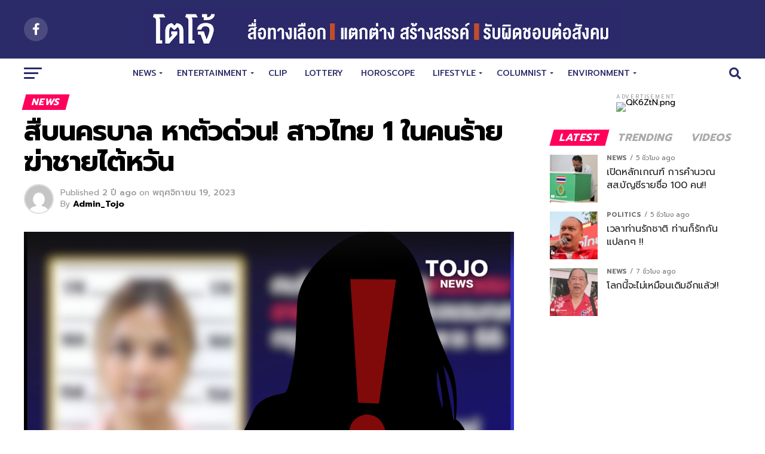

--- FILE ---
content_type: text/html; charset=UTF-8
request_url: https://tojo.news/people-19112023-2/
body_size: 30884
content:
<!DOCTYPE html>
<html lang="th">
<head>
<meta charset="UTF-8" >
<meta name="viewport" id="viewport" content="width=device-width, initial-scale=1.0, maximum-scale=1.0, minimum-scale=1.0, user-scalable=no" />
<link rel="pingback" href="https://tojo.news/xmlrpc.php" />
<meta property="og:type" content="article" />
					<meta property="og:image" content="https://tojo.news/wp-content/uploads/2023/11/CDD91847-3E1A-41B8-9928-7E878D5A6877-1000x600.png" />
		<meta name="twitter:image" content="https://tojo.news/wp-content/uploads/2023/11/CDD91847-3E1A-41B8-9928-7E878D5A6877-1000x600.png" />
	<meta property="og:url" content="https://tojo.news/people-19112023-2/" />
<meta property="og:title" content="สืบนครบาล หาตัวด่วน! สาวไทย 1 ในคนร้าย ฆ่าชายไต้หวัน" />
<meta property="og:description" content="สืบนครบาล ประกาศจับสาวไทย หลังก่อเหตุร่วมฆาตกรรมชายไต้ห [&hellip;]" />
<meta name="twitter:card" content="summary">
<meta name="twitter:url" content="https://tojo.news/people-19112023-2/">
<meta name="twitter:title" content="สืบนครบาล หาตัวด่วน! สาวไทย 1 ในคนร้าย ฆ่าชายไต้หวัน">
<meta name="twitter:description" content="สืบนครบาล ประกาศจับสาวไทย หลังก่อเหตุร่วมฆาตกรรมชายไต้ห [&hellip;]">
<meta name='robots' content='index, follow, max-image-preview:large, max-snippet:-1, max-video-preview:-1' />
<!-- Jetpack Site Verification Tags -->
<meta name="google-site-verification" content="nnnd-cB3dM1YtC36JEgcpKarMpo9nm8fJTTjXqcM8Vo" />

	<!-- This site is optimized with the Yoast SEO plugin v20.2.1 - https://yoast.com/wordpress/plugins/seo/ -->
	<title>สืบนครบาล หาตัวด่วน! สาวไทย 1 ในคนร้าย ฆ่าชายไต้หวัน - TOJO News</title>
	<meta name="description" content="สืบนครบาล ประกาศจับสาวไทย หลังก่อเหตุร่วมฆาตกรรมชายไต้หวัน ใครพบเบาะแสแจ้งด่วน" />
	<link rel="canonical" href="https://tojo.news/people-19112023-2/" />
	<meta property="og:locale" content="th_TH" />
	<meta property="og:type" content="article" />
	<meta property="og:title" content="สืบนครบาล หาตัวด่วน! สาวไทย 1 ในคนร้าย ฆ่าชายไต้หวัน - TOJO News" />
	<meta property="og:description" content="สืบนครบาล ประกาศจับสาวไทย หลังก่อเหตุร่วมฆาตกรรมชายไต้หวัน ใครพบเบาะแสแจ้งด่วน" />
	<meta property="og:url" content="https://tojo.news/people-19112023-2/" />
	<meta property="og:site_name" content="TOJO News" />
	<meta property="article:published_time" content="2023-11-19T08:50:00+00:00" />
	<meta property="article:modified_time" content="2023-11-19T08:52:38+00:00" />
	<meta property="og:image" content="https://tojo.news/wp-content/uploads/2023/11/CDD91847-3E1A-41B8-9928-7E878D5A6877.png" />
	<meta property="og:image:width" content="1920" />
	<meta property="og:image:height" content="1080" />
	<meta property="og:image:type" content="image/png" />
	<meta name="author" content="Admin_Tojo" />
	<meta name="twitter:card" content="summary_large_image" />
	<meta name="twitter:label1" content="Written by" />
	<meta name="twitter:data1" content="Admin_Tojo" />
	<meta name="twitter:label2" content="Est. reading time" />
	<meta name="twitter:data2" content="1 นาที" />
	<script type="application/ld+json" class="yoast-schema-graph">{"@context":"https://schema.org","@graph":[{"@type":"WebPage","@id":"https://tojo.news/people-19112023-2/","url":"https://tojo.news/people-19112023-2/","name":"สืบนครบาล หาตัวด่วน! สาวไทย 1 ในคนร้าย ฆ่าชายไต้หวัน - TOJO News","isPartOf":{"@id":"https://tojo.news/#website"},"primaryImageOfPage":{"@id":"https://tojo.news/people-19112023-2/#primaryimage"},"image":{"@id":"https://tojo.news/people-19112023-2/#primaryimage"},"thumbnailUrl":"https://tojo.news/wp-content/uploads/2023/11/CDD91847-3E1A-41B8-9928-7E878D5A6877.png","datePublished":"2023-11-19T08:50:00+00:00","dateModified":"2023-11-19T08:52:38+00:00","author":{"@id":"https://tojo.news/#/schema/person/b6b40083195b974d63f1bd986fae41c4"},"description":"สืบนครบาล ประกาศจับสาวไทย หลังก่อเหตุร่วมฆาตกรรมชายไต้หวัน ใครพบเบาะแสแจ้งด่วน","breadcrumb":{"@id":"https://tojo.news/people-19112023-2/#breadcrumb"},"inLanguage":"th","potentialAction":[{"@type":"ReadAction","target":["https://tojo.news/people-19112023-2/"]}]},{"@type":"ImageObject","inLanguage":"th","@id":"https://tojo.news/people-19112023-2/#primaryimage","url":"https://tojo.news/wp-content/uploads/2023/11/CDD91847-3E1A-41B8-9928-7E878D5A6877.png","contentUrl":"https://tojo.news/wp-content/uploads/2023/11/CDD91847-3E1A-41B8-9928-7E878D5A6877.png","width":1920,"height":1080},{"@type":"BreadcrumbList","@id":"https://tojo.news/people-19112023-2/#breadcrumb","itemListElement":[{"@type":"ListItem","position":1,"name":"Home","item":"https://tojo.news/"},{"@type":"ListItem","position":2,"name":"สืบนครบาล หาตัวด่วน! สาวไทย 1 ในคนร้าย ฆ่าชายไต้หวัน"}]},{"@type":"WebSite","@id":"https://tojo.news/#website","url":"https://tojo.news/","name":"TOJO News","description":"","potentialAction":[{"@type":"SearchAction","target":{"@type":"EntryPoint","urlTemplate":"https://tojo.news/?s={search_term_string}"},"query-input":"required name=search_term_string"}],"inLanguage":"th"},{"@type":"Person","@id":"https://tojo.news/#/schema/person/b6b40083195b974d63f1bd986fae41c4","name":"Admin_Tojo","image":{"@type":"ImageObject","inLanguage":"th","@id":"https://tojo.news/#/schema/person/image/","url":"https://secure.gravatar.com/avatar/5b29877749ceafdacad4b3652f8b4390?s=96&d=mm&r=g","contentUrl":"https://secure.gravatar.com/avatar/5b29877749ceafdacad4b3652f8b4390?s=96&d=mm&r=g","caption":"Admin_Tojo"},"url":"https://tojo.news/author/fon_tojonews/"}]}</script>
	<!-- / Yoast SEO plugin. -->


<link rel='dns-prefetch' href='//www.googletagmanager.com' />
<link rel='dns-prefetch' href='//ajax.googleapis.com' />
<link rel='dns-prefetch' href='//fonts.googleapis.com' />
<link rel='dns-prefetch' href='//use.fontawesome.com' />
<link rel='dns-prefetch' href='//pagead2.googlesyndication.com' />
<link rel="alternate" type="application/rss+xml" title="TOJO News &raquo; ฟีด" href="https://tojo.news/feed/" />
<link rel="alternate" type="application/rss+xml" title="TOJO News &raquo; ฟีดความเห็น" href="https://tojo.news/comments/feed/" />
<script type="text/javascript">
/* <![CDATA[ */
window._wpemojiSettings = {"baseUrl":"https:\/\/s.w.org\/images\/core\/emoji\/15.0.3\/72x72\/","ext":".png","svgUrl":"https:\/\/s.w.org\/images\/core\/emoji\/15.0.3\/svg\/","svgExt":".svg","source":{"concatemoji":"https:\/\/tojo.news\/wp-includes\/js\/wp-emoji-release.min.js?ver=6.6.4"}};
/*! This file is auto-generated */
!function(i,n){var o,s,e;function c(e){try{var t={supportTests:e,timestamp:(new Date).valueOf()};sessionStorage.setItem(o,JSON.stringify(t))}catch(e){}}function p(e,t,n){e.clearRect(0,0,e.canvas.width,e.canvas.height),e.fillText(t,0,0);var t=new Uint32Array(e.getImageData(0,0,e.canvas.width,e.canvas.height).data),r=(e.clearRect(0,0,e.canvas.width,e.canvas.height),e.fillText(n,0,0),new Uint32Array(e.getImageData(0,0,e.canvas.width,e.canvas.height).data));return t.every(function(e,t){return e===r[t]})}function u(e,t,n){switch(t){case"flag":return n(e,"\ud83c\udff3\ufe0f\u200d\u26a7\ufe0f","\ud83c\udff3\ufe0f\u200b\u26a7\ufe0f")?!1:!n(e,"\ud83c\uddfa\ud83c\uddf3","\ud83c\uddfa\u200b\ud83c\uddf3")&&!n(e,"\ud83c\udff4\udb40\udc67\udb40\udc62\udb40\udc65\udb40\udc6e\udb40\udc67\udb40\udc7f","\ud83c\udff4\u200b\udb40\udc67\u200b\udb40\udc62\u200b\udb40\udc65\u200b\udb40\udc6e\u200b\udb40\udc67\u200b\udb40\udc7f");case"emoji":return!n(e,"\ud83d\udc26\u200d\u2b1b","\ud83d\udc26\u200b\u2b1b")}return!1}function f(e,t,n){var r="undefined"!=typeof WorkerGlobalScope&&self instanceof WorkerGlobalScope?new OffscreenCanvas(300,150):i.createElement("canvas"),a=r.getContext("2d",{willReadFrequently:!0}),o=(a.textBaseline="top",a.font="600 32px Arial",{});return e.forEach(function(e){o[e]=t(a,e,n)}),o}function t(e){var t=i.createElement("script");t.src=e,t.defer=!0,i.head.appendChild(t)}"undefined"!=typeof Promise&&(o="wpEmojiSettingsSupports",s=["flag","emoji"],n.supports={everything:!0,everythingExceptFlag:!0},e=new Promise(function(e){i.addEventListener("DOMContentLoaded",e,{once:!0})}),new Promise(function(t){var n=function(){try{var e=JSON.parse(sessionStorage.getItem(o));if("object"==typeof e&&"number"==typeof e.timestamp&&(new Date).valueOf()<e.timestamp+604800&&"object"==typeof e.supportTests)return e.supportTests}catch(e){}return null}();if(!n){if("undefined"!=typeof Worker&&"undefined"!=typeof OffscreenCanvas&&"undefined"!=typeof URL&&URL.createObjectURL&&"undefined"!=typeof Blob)try{var e="postMessage("+f.toString()+"("+[JSON.stringify(s),u.toString(),p.toString()].join(",")+"));",r=new Blob([e],{type:"text/javascript"}),a=new Worker(URL.createObjectURL(r),{name:"wpTestEmojiSupports"});return void(a.onmessage=function(e){c(n=e.data),a.terminate(),t(n)})}catch(e){}c(n=f(s,u,p))}t(n)}).then(function(e){for(var t in e)n.supports[t]=e[t],n.supports.everything=n.supports.everything&&n.supports[t],"flag"!==t&&(n.supports.everythingExceptFlag=n.supports.everythingExceptFlag&&n.supports[t]);n.supports.everythingExceptFlag=n.supports.everythingExceptFlag&&!n.supports.flag,n.DOMReady=!1,n.readyCallback=function(){n.DOMReady=!0}}).then(function(){return e}).then(function(){var e;n.supports.everything||(n.readyCallback(),(e=n.source||{}).concatemoji?t(e.concatemoji):e.wpemoji&&e.twemoji&&(t(e.twemoji),t(e.wpemoji)))}))}((window,document),window._wpemojiSettings);
/* ]]> */
</script>

<style id='wp-emoji-styles-inline-css' type='text/css'>

	img.wp-smiley, img.emoji {
		display: inline !important;
		border: none !important;
		box-shadow: none !important;
		height: 1em !important;
		width: 1em !important;
		margin: 0 0.07em !important;
		vertical-align: -0.1em !important;
		background: none !important;
		padding: 0 !important;
	}
</style>
<link rel='stylesheet' id='wp-block-library-css' href='https://c0.wp.com/c/6.6.4/wp-includes/css/dist/block-library/style.min.css' type='text/css' media='all' />
<style id='wp-block-library-inline-css' type='text/css'>
.has-text-align-justify{text-align:justify;}
</style>
<style id='classic-theme-styles-inline-css' type='text/css'>
/*! This file is auto-generated */
.wp-block-button__link{color:#fff;background-color:#32373c;border-radius:9999px;box-shadow:none;text-decoration:none;padding:calc(.667em + 2px) calc(1.333em + 2px);font-size:1.125em}.wp-block-file__button{background:#32373c;color:#fff;text-decoration:none}
</style>
<style id='global-styles-inline-css' type='text/css'>
:root{--wp--preset--aspect-ratio--square: 1;--wp--preset--aspect-ratio--4-3: 4/3;--wp--preset--aspect-ratio--3-4: 3/4;--wp--preset--aspect-ratio--3-2: 3/2;--wp--preset--aspect-ratio--2-3: 2/3;--wp--preset--aspect-ratio--16-9: 16/9;--wp--preset--aspect-ratio--9-16: 9/16;--wp--preset--color--black: #000000;--wp--preset--color--cyan-bluish-gray: #abb8c3;--wp--preset--color--white: #ffffff;--wp--preset--color--pale-pink: #f78da7;--wp--preset--color--vivid-red: #cf2e2e;--wp--preset--color--luminous-vivid-orange: #ff6900;--wp--preset--color--luminous-vivid-amber: #fcb900;--wp--preset--color--light-green-cyan: #7bdcb5;--wp--preset--color--vivid-green-cyan: #00d084;--wp--preset--color--pale-cyan-blue: #8ed1fc;--wp--preset--color--vivid-cyan-blue: #0693e3;--wp--preset--color--vivid-purple: #9b51e0;--wp--preset--gradient--vivid-cyan-blue-to-vivid-purple: linear-gradient(135deg,rgba(6,147,227,1) 0%,rgb(155,81,224) 100%);--wp--preset--gradient--light-green-cyan-to-vivid-green-cyan: linear-gradient(135deg,rgb(122,220,180) 0%,rgb(0,208,130) 100%);--wp--preset--gradient--luminous-vivid-amber-to-luminous-vivid-orange: linear-gradient(135deg,rgba(252,185,0,1) 0%,rgba(255,105,0,1) 100%);--wp--preset--gradient--luminous-vivid-orange-to-vivid-red: linear-gradient(135deg,rgba(255,105,0,1) 0%,rgb(207,46,46) 100%);--wp--preset--gradient--very-light-gray-to-cyan-bluish-gray: linear-gradient(135deg,rgb(238,238,238) 0%,rgb(169,184,195) 100%);--wp--preset--gradient--cool-to-warm-spectrum: linear-gradient(135deg,rgb(74,234,220) 0%,rgb(151,120,209) 20%,rgb(207,42,186) 40%,rgb(238,44,130) 60%,rgb(251,105,98) 80%,rgb(254,248,76) 100%);--wp--preset--gradient--blush-light-purple: linear-gradient(135deg,rgb(255,206,236) 0%,rgb(152,150,240) 100%);--wp--preset--gradient--blush-bordeaux: linear-gradient(135deg,rgb(254,205,165) 0%,rgb(254,45,45) 50%,rgb(107,0,62) 100%);--wp--preset--gradient--luminous-dusk: linear-gradient(135deg,rgb(255,203,112) 0%,rgb(199,81,192) 50%,rgb(65,88,208) 100%);--wp--preset--gradient--pale-ocean: linear-gradient(135deg,rgb(255,245,203) 0%,rgb(182,227,212) 50%,rgb(51,167,181) 100%);--wp--preset--gradient--electric-grass: linear-gradient(135deg,rgb(202,248,128) 0%,rgb(113,206,126) 100%);--wp--preset--gradient--midnight: linear-gradient(135deg,rgb(2,3,129) 0%,rgb(40,116,252) 100%);--wp--preset--font-size--small: 13px;--wp--preset--font-size--medium: 20px;--wp--preset--font-size--large: 36px;--wp--preset--font-size--x-large: 42px;--wp--preset--spacing--20: 0.44rem;--wp--preset--spacing--30: 0.67rem;--wp--preset--spacing--40: 1rem;--wp--preset--spacing--50: 1.5rem;--wp--preset--spacing--60: 2.25rem;--wp--preset--spacing--70: 3.38rem;--wp--preset--spacing--80: 5.06rem;--wp--preset--shadow--natural: 6px 6px 9px rgba(0, 0, 0, 0.2);--wp--preset--shadow--deep: 12px 12px 50px rgba(0, 0, 0, 0.4);--wp--preset--shadow--sharp: 6px 6px 0px rgba(0, 0, 0, 0.2);--wp--preset--shadow--outlined: 6px 6px 0px -3px rgba(255, 255, 255, 1), 6px 6px rgba(0, 0, 0, 1);--wp--preset--shadow--crisp: 6px 6px 0px rgba(0, 0, 0, 1);}:where(.is-layout-flex){gap: 0.5em;}:where(.is-layout-grid){gap: 0.5em;}body .is-layout-flex{display: flex;}.is-layout-flex{flex-wrap: wrap;align-items: center;}.is-layout-flex > :is(*, div){margin: 0;}body .is-layout-grid{display: grid;}.is-layout-grid > :is(*, div){margin: 0;}:where(.wp-block-columns.is-layout-flex){gap: 2em;}:where(.wp-block-columns.is-layout-grid){gap: 2em;}:where(.wp-block-post-template.is-layout-flex){gap: 1.25em;}:where(.wp-block-post-template.is-layout-grid){gap: 1.25em;}.has-black-color{color: var(--wp--preset--color--black) !important;}.has-cyan-bluish-gray-color{color: var(--wp--preset--color--cyan-bluish-gray) !important;}.has-white-color{color: var(--wp--preset--color--white) !important;}.has-pale-pink-color{color: var(--wp--preset--color--pale-pink) !important;}.has-vivid-red-color{color: var(--wp--preset--color--vivid-red) !important;}.has-luminous-vivid-orange-color{color: var(--wp--preset--color--luminous-vivid-orange) !important;}.has-luminous-vivid-amber-color{color: var(--wp--preset--color--luminous-vivid-amber) !important;}.has-light-green-cyan-color{color: var(--wp--preset--color--light-green-cyan) !important;}.has-vivid-green-cyan-color{color: var(--wp--preset--color--vivid-green-cyan) !important;}.has-pale-cyan-blue-color{color: var(--wp--preset--color--pale-cyan-blue) !important;}.has-vivid-cyan-blue-color{color: var(--wp--preset--color--vivid-cyan-blue) !important;}.has-vivid-purple-color{color: var(--wp--preset--color--vivid-purple) !important;}.has-black-background-color{background-color: var(--wp--preset--color--black) !important;}.has-cyan-bluish-gray-background-color{background-color: var(--wp--preset--color--cyan-bluish-gray) !important;}.has-white-background-color{background-color: var(--wp--preset--color--white) !important;}.has-pale-pink-background-color{background-color: var(--wp--preset--color--pale-pink) !important;}.has-vivid-red-background-color{background-color: var(--wp--preset--color--vivid-red) !important;}.has-luminous-vivid-orange-background-color{background-color: var(--wp--preset--color--luminous-vivid-orange) !important;}.has-luminous-vivid-amber-background-color{background-color: var(--wp--preset--color--luminous-vivid-amber) !important;}.has-light-green-cyan-background-color{background-color: var(--wp--preset--color--light-green-cyan) !important;}.has-vivid-green-cyan-background-color{background-color: var(--wp--preset--color--vivid-green-cyan) !important;}.has-pale-cyan-blue-background-color{background-color: var(--wp--preset--color--pale-cyan-blue) !important;}.has-vivid-cyan-blue-background-color{background-color: var(--wp--preset--color--vivid-cyan-blue) !important;}.has-vivid-purple-background-color{background-color: var(--wp--preset--color--vivid-purple) !important;}.has-black-border-color{border-color: var(--wp--preset--color--black) !important;}.has-cyan-bluish-gray-border-color{border-color: var(--wp--preset--color--cyan-bluish-gray) !important;}.has-white-border-color{border-color: var(--wp--preset--color--white) !important;}.has-pale-pink-border-color{border-color: var(--wp--preset--color--pale-pink) !important;}.has-vivid-red-border-color{border-color: var(--wp--preset--color--vivid-red) !important;}.has-luminous-vivid-orange-border-color{border-color: var(--wp--preset--color--luminous-vivid-orange) !important;}.has-luminous-vivid-amber-border-color{border-color: var(--wp--preset--color--luminous-vivid-amber) !important;}.has-light-green-cyan-border-color{border-color: var(--wp--preset--color--light-green-cyan) !important;}.has-vivid-green-cyan-border-color{border-color: var(--wp--preset--color--vivid-green-cyan) !important;}.has-pale-cyan-blue-border-color{border-color: var(--wp--preset--color--pale-cyan-blue) !important;}.has-vivid-cyan-blue-border-color{border-color: var(--wp--preset--color--vivid-cyan-blue) !important;}.has-vivid-purple-border-color{border-color: var(--wp--preset--color--vivid-purple) !important;}.has-vivid-cyan-blue-to-vivid-purple-gradient-background{background: var(--wp--preset--gradient--vivid-cyan-blue-to-vivid-purple) !important;}.has-light-green-cyan-to-vivid-green-cyan-gradient-background{background: var(--wp--preset--gradient--light-green-cyan-to-vivid-green-cyan) !important;}.has-luminous-vivid-amber-to-luminous-vivid-orange-gradient-background{background: var(--wp--preset--gradient--luminous-vivid-amber-to-luminous-vivid-orange) !important;}.has-luminous-vivid-orange-to-vivid-red-gradient-background{background: var(--wp--preset--gradient--luminous-vivid-orange-to-vivid-red) !important;}.has-very-light-gray-to-cyan-bluish-gray-gradient-background{background: var(--wp--preset--gradient--very-light-gray-to-cyan-bluish-gray) !important;}.has-cool-to-warm-spectrum-gradient-background{background: var(--wp--preset--gradient--cool-to-warm-spectrum) !important;}.has-blush-light-purple-gradient-background{background: var(--wp--preset--gradient--blush-light-purple) !important;}.has-blush-bordeaux-gradient-background{background: var(--wp--preset--gradient--blush-bordeaux) !important;}.has-luminous-dusk-gradient-background{background: var(--wp--preset--gradient--luminous-dusk) !important;}.has-pale-ocean-gradient-background{background: var(--wp--preset--gradient--pale-ocean) !important;}.has-electric-grass-gradient-background{background: var(--wp--preset--gradient--electric-grass) !important;}.has-midnight-gradient-background{background: var(--wp--preset--gradient--midnight) !important;}.has-small-font-size{font-size: var(--wp--preset--font-size--small) !important;}.has-medium-font-size{font-size: var(--wp--preset--font-size--medium) !important;}.has-large-font-size{font-size: var(--wp--preset--font-size--large) !important;}.has-x-large-font-size{font-size: var(--wp--preset--font-size--x-large) !important;}
:where(.wp-block-post-template.is-layout-flex){gap: 1.25em;}:where(.wp-block-post-template.is-layout-grid){gap: 1.25em;}
:where(.wp-block-columns.is-layout-flex){gap: 2em;}:where(.wp-block-columns.is-layout-grid){gap: 2em;}
:root :where(.wp-block-pullquote){font-size: 1.5em;line-height: 1.6;}
</style>
<link rel='stylesheet' id='theiaPostSlider-css' href='https://tojo.news/wp-content/plugins/theia-post-slider-premium/dist/css/font-theme.css?ver=2.3.2' type='text/css' media='all' />
<style id='theiaPostSlider-inline-css' type='text/css'>


				.theiaPostSlider_nav.fontTheme ._title,
				.theiaPostSlider_nav.fontTheme ._text {
					line-height: 48px;
				}

				.theiaPostSlider_nav.fontTheme ._button,
				.theiaPostSlider_nav.fontTheme ._button svg {
					color: #f08100;
					fill: #f08100;
				}

				.theiaPostSlider_nav.fontTheme ._button ._2 span {
					font-size: 48px;
					line-height: 48px;
				}

				.theiaPostSlider_nav.fontTheme ._button ._2 svg {
					width: 48px;
				}

				.theiaPostSlider_nav.fontTheme ._button:hover,
				.theiaPostSlider_nav.fontTheme ._button:focus,
				.theiaPostSlider_nav.fontTheme ._button:hover svg,
				.theiaPostSlider_nav.fontTheme ._button:focus svg {
					color: #ffa338;
					fill: #ffa338;
				}

				.theiaPostSlider_nav.fontTheme ._disabled,
                .theiaPostSlider_nav.fontTheme ._disabled svg {
					color: #777777 !important;
					fill: #777777 !important;
				}
			
</style>
<link rel='stylesheet' id='theiaPostSlider-font-css' href='https://tojo.news/wp-content/plugins/theia-post-slider-premium/assets/fonts/style.css?ver=2.3.2' type='text/css' media='all' />
<link rel='stylesheet' id='ppress-frontend-css' href='https://tojo.news/wp-content/plugins/wp-user-avatar/assets/css/frontend.min.css?ver=4.8.0' type='text/css' media='all' />
<link rel='stylesheet' id='ppress-flatpickr-css' href='https://tojo.news/wp-content/plugins/wp-user-avatar/assets/flatpickr/flatpickr.min.css?ver=4.8.0' type='text/css' media='all' />
<link rel='stylesheet' id='ppress-select2-css' href='https://tojo.news/wp-content/plugins/wp-user-avatar/assets/select2/select2.min.css?ver=6.6.4' type='text/css' media='all' />
<link rel='stylesheet' id='ql-jquery-ui-css' href='//ajax.googleapis.com/ajax/libs/jqueryui/1.12.1/themes/smoothness/jquery-ui.css?ver=6.6.4' type='text/css' media='all' />
<link rel='stylesheet' id='wpforms-full-css' href='https://tojo.news/wp-content/plugins/wpforms-lite/assets/css/wpforms-full.css?ver=1.6.1' type='text/css' media='all' />
<link rel='stylesheet' id='321dbe6aa-css' href='https://tojo.news/wp-content/uploads/essential-addons-elementor/734e5f942.min.css?ver=1769753401' type='text/css' media='all' />
<link rel='stylesheet' id='reviewer-photoswipe-css' href='https://tojo.news/wp-content/plugins/reviewer/public/assets/css/photoswipe.css?ver=3.14.2' type='text/css' media='all' />
<link rel='stylesheet' id='dashicons-css' href='https://c0.wp.com/c/6.6.4/wp-includes/css/dashicons.min.css' type='text/css' media='all' />
<link rel='stylesheet' id='reviewer-public-css' href='https://tojo.news/wp-content/plugins/reviewer/public/assets/css/reviewer-public.css?ver=3.14.2' type='text/css' media='all' />
<link rel='stylesheet' id='mvp-custom-style-css' href='https://tojo.news/wp-content/themes/zox-news/style.css?ver=6.6.4' type='text/css' media='all' />
<style id='mvp-custom-style-inline-css' type='text/css'>


#mvp-wallpaper {
	background: url() no-repeat 50% 0;
	}

#mvp-foot-copy a {
	color: #0be6af;
	}

#mvp-content-main p a,
.mvp-post-add-main p a {
	box-shadow: inset 0 -4px 0 #0be6af;
	}

#mvp-content-main p a:hover,
.mvp-post-add-main p a:hover {
	background: #0be6af;
	}

a,
a:visited,
.post-info-name a,
.woocommerce .woocommerce-breadcrumb a {
	color: #ff005b;
	}

#mvp-side-wrap a:hover {
	color: #ff005b;
	}

.mvp-fly-top:hover,
.mvp-vid-box-wrap,
ul.mvp-soc-mob-list li.mvp-soc-mob-com {
	background: #0be6af;
	}

nav.mvp-fly-nav-menu ul li.menu-item-has-children:after,
.mvp-feat1-left-wrap span.mvp-cd-cat,
.mvp-widget-feat1-top-story span.mvp-cd-cat,
.mvp-widget-feat2-left-cont span.mvp-cd-cat,
.mvp-widget-dark-feat span.mvp-cd-cat,
.mvp-widget-dark-sub span.mvp-cd-cat,
.mvp-vid-wide-text span.mvp-cd-cat,
.mvp-feat2-top-text span.mvp-cd-cat,
.mvp-feat3-main-story span.mvp-cd-cat,
.mvp-feat3-sub-text span.mvp-cd-cat,
.mvp-feat4-main-text span.mvp-cd-cat,
.woocommerce-message:before,
.woocommerce-info:before,
.woocommerce-message:before {
	color: #0be6af;
	}

#searchform input,
.mvp-authors-name {
	border-bottom: 1px solid #0be6af;
	}

.mvp-fly-top:hover {
	border-top: 1px solid #0be6af;
	border-left: 1px solid #0be6af;
	border-bottom: 1px solid #0be6af;
	}

.woocommerce .widget_price_filter .ui-slider .ui-slider-handle,
.woocommerce #respond input#submit.alt,
.woocommerce a.button.alt,
.woocommerce button.button.alt,
.woocommerce input.button.alt,
.woocommerce #respond input#submit.alt:hover,
.woocommerce a.button.alt:hover,
.woocommerce button.button.alt:hover,
.woocommerce input.button.alt:hover {
	background-color: #0be6af;
	}

.woocommerce-error,
.woocommerce-info,
.woocommerce-message {
	border-top-color: #0be6af;
	}

ul.mvp-feat1-list-buts li.active span.mvp-feat1-list-but,
span.mvp-widget-home-title,
span.mvp-post-cat,
span.mvp-feat1-pop-head {
	background: #ff005b;
	}

.woocommerce span.onsale {
	background-color: #ff005b;
	}

.mvp-widget-feat2-side-more-but,
.woocommerce .star-rating span:before,
span.mvp-prev-next-label,
.mvp-cat-date-wrap .sticky {
	color: #ff005b !important;
	}

#mvp-main-nav-top,
#mvp-fly-wrap,
.mvp-soc-mob-right,
#mvp-main-nav-small-cont {
	background: #2b2b69;
	}

#mvp-main-nav-small .mvp-fly-but-wrap span,
#mvp-main-nav-small .mvp-search-but-wrap span,
.mvp-nav-top-left .mvp-fly-but-wrap span,
#mvp-fly-wrap .mvp-fly-but-wrap span {
	background: #555555;
	}

.mvp-nav-top-right .mvp-nav-search-but,
span.mvp-fly-soc-head,
.mvp-soc-mob-right i,
#mvp-main-nav-small span.mvp-nav-search-but,
#mvp-main-nav-small .mvp-nav-menu ul li a  {
	color: #555555;
	}

#mvp-main-nav-small .mvp-nav-menu ul li.menu-item-has-children a:after {
	border-color: #555555 transparent transparent transparent;
	}

#mvp-nav-top-wrap span.mvp-nav-search-but:hover,
#mvp-main-nav-small span.mvp-nav-search-but:hover {
	color: #0be6af;
	}

#mvp-nav-top-wrap .mvp-fly-but-wrap:hover span,
#mvp-main-nav-small .mvp-fly-but-wrap:hover span,
span.mvp-woo-cart-num:hover {
	background: #0be6af;
	}

#mvp-main-nav-bot-cont {
	background: #ffffff;
	}

#mvp-nav-bot-wrap .mvp-fly-but-wrap span,
#mvp-nav-bot-wrap .mvp-search-but-wrap span {
	background: #2b2b69;
	}

#mvp-nav-bot-wrap span.mvp-nav-search-but,
#mvp-nav-bot-wrap .mvp-nav-menu ul li a {
	color: #2b2b69;
	}

#mvp-nav-bot-wrap .mvp-nav-menu ul li.menu-item-has-children a:after {
	border-color: #2b2b69 transparent transparent transparent;
	}

.mvp-nav-menu ul li:hover a {
	border-bottom: 5px solid #0be6af;
	}

#mvp-nav-bot-wrap .mvp-fly-but-wrap:hover span {
	background: #0be6af;
	}

#mvp-nav-bot-wrap span.mvp-nav-search-but:hover {
	color: #0be6af;
	}

body,
.mvp-feat1-feat-text p,
.mvp-feat2-top-text p,
.mvp-feat3-main-text p,
.mvp-feat3-sub-text p,
#searchform input,
.mvp-author-info-text,
span.mvp-post-excerpt,
.mvp-nav-menu ul li ul.sub-menu li a,
nav.mvp-fly-nav-menu ul li a,
.mvp-ad-label,
span.mvp-feat-caption,
.mvp-post-tags a,
.mvp-post-tags a:visited,
span.mvp-author-box-name a,
#mvp-author-box-text p,
.mvp-post-gallery-text p,
ul.mvp-soc-mob-list li span,
#comments,
h3#reply-title,
h2.comments,
#mvp-foot-copy p,
span.mvp-fly-soc-head,
.mvp-post-tags-header,
span.mvp-prev-next-label,
span.mvp-post-add-link-but,
#mvp-comments-button a,
#mvp-comments-button span.mvp-comment-but-text,
.woocommerce ul.product_list_widget span.product-title,
.woocommerce ul.product_list_widget li a,
.woocommerce #reviews #comments ol.commentlist li .comment-text p.meta,
.woocommerce div.product p.price,
.woocommerce div.product p.price ins,
.woocommerce div.product p.price del,
.woocommerce ul.products li.product .price del,
.woocommerce ul.products li.product .price ins,
.woocommerce ul.products li.product .price,
.woocommerce #respond input#submit,
.woocommerce a.button,
.woocommerce button.button,
.woocommerce input.button,
.woocommerce .widget_price_filter .price_slider_amount .button,
.woocommerce span.onsale,
.woocommerce-review-link,
#woo-content p.woocommerce-result-count,
.woocommerce div.product .woocommerce-tabs ul.tabs li a,
a.mvp-inf-more-but,
span.mvp-cont-read-but,
span.mvp-cd-cat,
span.mvp-cd-date,
.mvp-feat4-main-text p,
span.mvp-woo-cart-num,
span.mvp-widget-home-title2,
.wp-caption,
#mvp-content-main p.wp-caption-text,
.gallery-caption,
.mvp-post-add-main p.wp-caption-text,
#bbpress-forums,
#bbpress-forums p,
.protected-post-form input,
#mvp-feat6-text p {
	font-family: 'Prompt', sans-serif;
	}

.mvp-blog-story-text p,
span.mvp-author-page-desc,
#mvp-404 p,
.mvp-widget-feat1-bot-text p,
.mvp-widget-feat2-left-text p,
.mvp-flex-story-text p,
.mvp-search-text p,
#mvp-content-main p,
.mvp-post-add-main p,
#mvp-content-main ul li,
#mvp-content-main ol li,
.rwp-summary,
.rwp-u-review__comment,
.mvp-feat5-mid-main-text p,
.mvp-feat5-small-main-text p,
#mvp-content-main .wp-block-button__link,
.wp-block-audio figcaption,
.wp-block-video figcaption,
.wp-block-embed figcaption,
.wp-block-verse pre,
pre.wp-block-verse {
	font-family: 'Prompt', sans-serif;
	}

.mvp-nav-menu ul li a,
#mvp-foot-menu ul li a {
	font-family: 'Prompt', sans-serif;
	}


.mvp-feat1-sub-text h2,
.mvp-feat1-pop-text h2,
.mvp-feat1-list-text h2,
.mvp-widget-feat1-top-text h2,
.mvp-widget-feat1-bot-text h2,
.mvp-widget-dark-feat-text h2,
.mvp-widget-dark-sub-text h2,
.mvp-widget-feat2-left-text h2,
.mvp-widget-feat2-right-text h2,
.mvp-blog-story-text h2,
.mvp-flex-story-text h2,
.mvp-vid-wide-more-text p,
.mvp-prev-next-text p,
.mvp-related-text,
.mvp-post-more-text p,
h2.mvp-authors-latest a,
.mvp-feat2-bot-text h2,
.mvp-feat3-sub-text h2,
.mvp-feat3-main-text h2,
.mvp-feat4-main-text h2,
.mvp-feat5-text h2,
.mvp-feat5-mid-main-text h2,
.mvp-feat5-small-main-text h2,
.mvp-feat5-mid-sub-text h2,
#mvp-feat6-text h2,
.alp-related-posts-wrapper .alp-related-post .post-title {
	font-family: 'Prompt', sans-serif;
	}

.mvp-feat2-top-text h2,
.mvp-feat1-feat-text h2,
h1.mvp-post-title,
h1.mvp-post-title-wide,
.mvp-drop-nav-title h4,
#mvp-content-main blockquote p,
.mvp-post-add-main blockquote p,
#mvp-content-main p.has-large-font-size,
#mvp-404 h1,
#woo-content h1.page-title,
.woocommerce div.product .product_title,
.woocommerce ul.products li.product h3,
.alp-related-posts .current .post-title {
	font-family: 'Prompt', sans-serif;
	}

span.mvp-feat1-pop-head,
.mvp-feat1-pop-text:before,
span.mvp-feat1-list-but,
span.mvp-widget-home-title,
.mvp-widget-feat2-side-more,
span.mvp-post-cat,
span.mvp-page-head,
h1.mvp-author-top-head,
.mvp-authors-name,
#mvp-content-main h1,
#mvp-content-main h2,
#mvp-content-main h3,
#mvp-content-main h4,
#mvp-content-main h5,
#mvp-content-main h6,
.woocommerce .related h2,
.woocommerce div.product .woocommerce-tabs .panel h2,
.woocommerce div.product .product_title,
.mvp-feat5-side-list .mvp-feat1-list-img:after {
	font-family: 'Prompt', sans-serif;
	}

	

	#mvp-leader-wrap {
		position: relative;
		}
	#mvp-site-main {
		margin-top: 0;
		}
	#mvp-leader-wrap {
		top: 0 !important;
		}
		

	.mvp-nav-links {
		display: none;
		}
		

	@media screen and (max-width: 479px) {
		.single #mvp-content-body-top {
			max-height: 400px;
			}
		.single .mvp-cont-read-but-wrap {
			display: inline;
			}
		}
		

	.alp-advert {
		display: none;
	}
	.alp-related-posts-wrapper .alp-related-posts .current {
		margin: 0 0 10px;
	}
		
</style>
<link rel='stylesheet' id='fontawesome-child-css' href='https://tojo.news/wp-content/themes/zox-news-child/font-awesome/css/font-awesome.css?ver=6.6.4' type='text/css' media='all' />
<link rel='stylesheet' id='mvp-custom-child-style-css' href='https://tojo.news/wp-content/themes/zox-news-child/style.css?ver=1.0.0' type='text/css' media='all' />
<link rel='stylesheet' id='mvp-reset-css' href='https://tojo.news/wp-content/themes/zox-news/css/reset.css?ver=6.6.4' type='text/css' media='all' />
<link rel='stylesheet' id='fontawesome-css' href='https://tojo.news/wp-content/themes/zox-news-child/font-awesome/css/font-awesome.css?ver=6.6.4' type='text/css' media='all' />
<link rel='stylesheet' id='mvp-fonts-css' href='//fonts.googleapis.com/css?family=Roboto%3A300%2C400%2C700%2C900%7COswald%3A400%2C700%7CAdvent+Pro%3A700%7COpen+Sans%3A700%7CAnton%3A400Prompt%3A100%2C200%2C300%2C400%2C500%2C600%2C700%2C800%2C900%7CPrompt%3A100%2C200%2C300%2C400%2C500%2C600%2C700%2C800%2C900%7CPrompt%3A100%2C200%2C300%2C400%2C500%2C600%2C700%2C800%2C900%7CPrompt%3A100%2C200%2C300%2C400%2C500%2C600%2C700%2C800%2C900%7CPrompt%3A100%2C200%2C300%2C400%2C500%2C600%2C700%2C800%2C900%7CPrompt%3A100%2C200%2C300%2C400%2C500%2C600%2C700%2C800%2C900%26subset%3Dlatin%2Clatin-ext%2Ccyrillic%2Ccyrillic-ext%2Cgreek-ext%2Cgreek%2Cvietnamese' type='text/css' media='all' />
<link rel='stylesheet' id='mvp-media-queries-css' href='https://tojo.news/wp-content/themes/zox-news/css/media-queries.css?ver=6.6.4' type='text/css' media='all' />
<link rel='stylesheet' id='font-awesome-official-css' href='https://use.fontawesome.com/releases/v5.15.4/css/all.css' type='text/css' media='all' integrity="sha384-DyZ88mC6Up2uqS4h/KRgHuoeGwBcD4Ng9SiP4dIRy0EXTlnuz47vAwmeGwVChigm" crossorigin="anonymous" />
<link rel='stylesheet' id='ecs-styles-css' href='https://tojo.news/wp-content/plugins/ele-custom-skin/assets/css/ecs-style.css?ver=3.1.5' type='text/css' media='all' />
<link rel='stylesheet' id='elementor-post-46702-css' href='https://tojo.news/wp-content/uploads/elementor/css/post-46702.css?ver=1649337879' type='text/css' media='all' />
<link rel='stylesheet' id='elementor-post-46717-css' href='https://tojo.news/wp-content/uploads/elementor/css/post-46717.css?ver=1649337951' type='text/css' media='all' />
<link rel='stylesheet' id='font-awesome-official-v4shim-css' href='https://use.fontawesome.com/releases/v5.15.4/css/v4-shims.css' type='text/css' media='all' integrity="sha384-Vq76wejb3QJM4nDatBa5rUOve+9gkegsjCebvV/9fvXlGWo4HCMR4cJZjjcF6Viv" crossorigin="anonymous" />
<style id='font-awesome-official-v4shim-inline-css' type='text/css'>
@font-face {
font-family: "FontAwesome";
font-display: block;
src: url("https://use.fontawesome.com/releases/v5.15.4/webfonts/fa-brands-400.eot"),
		url("https://use.fontawesome.com/releases/v5.15.4/webfonts/fa-brands-400.eot?#iefix") format("embedded-opentype"),
		url("https://use.fontawesome.com/releases/v5.15.4/webfonts/fa-brands-400.woff2") format("woff2"),
		url("https://use.fontawesome.com/releases/v5.15.4/webfonts/fa-brands-400.woff") format("woff"),
		url("https://use.fontawesome.com/releases/v5.15.4/webfonts/fa-brands-400.ttf") format("truetype"),
		url("https://use.fontawesome.com/releases/v5.15.4/webfonts/fa-brands-400.svg#fontawesome") format("svg");
}

@font-face {
font-family: "FontAwesome";
font-display: block;
src: url("https://use.fontawesome.com/releases/v5.15.4/webfonts/fa-solid-900.eot"),
		url("https://use.fontawesome.com/releases/v5.15.4/webfonts/fa-solid-900.eot?#iefix") format("embedded-opentype"),
		url("https://use.fontawesome.com/releases/v5.15.4/webfonts/fa-solid-900.woff2") format("woff2"),
		url("https://use.fontawesome.com/releases/v5.15.4/webfonts/fa-solid-900.woff") format("woff"),
		url("https://use.fontawesome.com/releases/v5.15.4/webfonts/fa-solid-900.ttf") format("truetype"),
		url("https://use.fontawesome.com/releases/v5.15.4/webfonts/fa-solid-900.svg#fontawesome") format("svg");
}

@font-face {
font-family: "FontAwesome";
font-display: block;
src: url("https://use.fontawesome.com/releases/v5.15.4/webfonts/fa-regular-400.eot"),
		url("https://use.fontawesome.com/releases/v5.15.4/webfonts/fa-regular-400.eot?#iefix") format("embedded-opentype"),
		url("https://use.fontawesome.com/releases/v5.15.4/webfonts/fa-regular-400.woff2") format("woff2"),
		url("https://use.fontawesome.com/releases/v5.15.4/webfonts/fa-regular-400.woff") format("woff"),
		url("https://use.fontawesome.com/releases/v5.15.4/webfonts/fa-regular-400.ttf") format("truetype"),
		url("https://use.fontawesome.com/releases/v5.15.4/webfonts/fa-regular-400.svg#fontawesome") format("svg");
unicode-range: U+F004-F005,U+F007,U+F017,U+F022,U+F024,U+F02E,U+F03E,U+F044,U+F057-F059,U+F06E,U+F070,U+F075,U+F07B-F07C,U+F080,U+F086,U+F089,U+F094,U+F09D,U+F0A0,U+F0A4-F0A7,U+F0C5,U+F0C7-F0C8,U+F0E0,U+F0EB,U+F0F3,U+F0F8,U+F0FE,U+F111,U+F118-F11A,U+F11C,U+F133,U+F144,U+F146,U+F14A,U+F14D-F14E,U+F150-F152,U+F15B-F15C,U+F164-F165,U+F185-F186,U+F191-F192,U+F1AD,U+F1C1-F1C9,U+F1CD,U+F1D8,U+F1E3,U+F1EA,U+F1F6,U+F1F9,U+F20A,U+F247-F249,U+F24D,U+F254-F25B,U+F25D,U+F267,U+F271-F274,U+F279,U+F28B,U+F28D,U+F2B5-F2B6,U+F2B9,U+F2BB,U+F2BD,U+F2C1-F2C2,U+F2D0,U+F2D2,U+F2DC,U+F2ED,U+F328,U+F358-F35B,U+F3A5,U+F3D1,U+F410,U+F4AD;
}
</style>
<link rel='stylesheet' id='social-logos-css' href='https://c0.wp.com/p/jetpack/8.7.4/_inc/social-logos/social-logos.min.css' type='text/css' media='all' />
<link rel='stylesheet' id='jetpack_css-css' href='https://c0.wp.com/p/jetpack/8.7.4/css/jetpack.css' type='text/css' media='all' />
<script>if (document.location.protocol != "https:") {document.location = document.URL.replace(/^http:/i, "https:");}</script><script type="text/javascript" src="https://c0.wp.com/c/6.6.4/wp-includes/js/jquery/jquery.min.js" id="jquery-core-js"></script>
<script type="text/javascript" src="https://c0.wp.com/c/6.6.4/wp-includes/js/jquery/jquery-migrate.min.js" id="jquery-migrate-js"></script>
<script type="text/javascript" src="https://tojo.news/wp-content/plugins/theia-post-slider-premium/dist/js/jquery.history.js?ver=1.7.1" id="history.js-js"></script>
<script type="text/javascript" src="https://tojo.news/wp-content/plugins/theia-post-slider-premium/dist/js/async.min.js?ver=14.09.2014" id="async.js-js"></script>
<script type="text/javascript" src="https://tojo.news/wp-content/plugins/theia-post-slider-premium/dist/js/tps.js?ver=2.3.2" id="theiaPostSlider/theiaPostSlider.js-js"></script>
<script type="text/javascript" src="https://tojo.news/wp-content/plugins/theia-post-slider-premium/dist/js/main.js?ver=2.3.2" id="theiaPostSlider/main.js-js"></script>
<script type="text/javascript" src="https://tojo.news/wp-content/plugins/theia-post-slider-premium/dist/js/tps-transition-slide.js?ver=2.3.2" id="theiaPostSlider/transition.js-js"></script>
<script type="text/javascript" src="https://tojo.news/wp-content/plugins/wp-user-avatar/assets/flatpickr/flatpickr.min.js?ver=4.8.0" id="ppress-flatpickr-js"></script>
<script type="text/javascript" src="https://tojo.news/wp-content/plugins/wp-user-avatar/assets/select2/select2.min.js?ver=4.8.0" id="ppress-select2-js"></script>

<!-- Google tag (gtag.js) snippet added by Site Kit -->
<!-- Google Analytics snippet added by Site Kit -->
<script type="text/javascript" src="https://www.googletagmanager.com/gtag/js?id=G-TY4CPCMN95" id="google_gtagjs-js" async></script>
<script type="text/javascript" id="google_gtagjs-js-after">
/* <![CDATA[ */
window.dataLayer = window.dataLayer || [];function gtag(){dataLayer.push(arguments);}
gtag("set","linker",{"domains":["tojo.news"]});
gtag("js", new Date());
gtag("set", "developer_id.dZTNiMT", true);
gtag("config", "G-TY4CPCMN95");
/* ]]> */
</script>
<script type="text/javascript" id="ecs_ajax_load-js-extra">
/* <![CDATA[ */
var ecs_ajax_params = {"ajaxurl":"https:\/\/tojo.news\/wp-admin\/admin-ajax.php","posts":"{\"page\":0,\"name\":\"people-19112023-2\",\"error\":\"\",\"m\":\"\",\"p\":0,\"post_parent\":\"\",\"subpost\":\"\",\"subpost_id\":\"\",\"attachment\":\"\",\"attachment_id\":0,\"pagename\":\"\",\"page_id\":0,\"second\":\"\",\"minute\":\"\",\"hour\":\"\",\"day\":0,\"monthnum\":0,\"year\":0,\"w\":0,\"category_name\":\"\",\"tag\":\"\",\"cat\":\"\",\"tag_id\":\"\",\"author\":\"\",\"author_name\":\"\",\"feed\":\"\",\"tb\":\"\",\"paged\":0,\"meta_key\":\"\",\"meta_value\":\"\",\"preview\":\"\",\"s\":\"\",\"sentence\":\"\",\"title\":\"\",\"fields\":\"\",\"menu_order\":\"\",\"embed\":\"\",\"category__in\":[],\"category__not_in\":[],\"category__and\":[],\"post__in\":[],\"post__not_in\":[],\"post_name__in\":[],\"tag__in\":[],\"tag__not_in\":[],\"tag__and\":[],\"tag_slug__in\":[],\"tag_slug__and\":[],\"post_parent__in\":[],\"post_parent__not_in\":[],\"author__in\":[],\"author__not_in\":[],\"search_columns\":[],\"post_type\":[\"post\",\"page\",\"e-landing-page\"],\"ignore_sticky_posts\":false,\"suppress_filters\":false,\"cache_results\":true,\"update_post_term_cache\":true,\"update_menu_item_cache\":false,\"lazy_load_term_meta\":true,\"update_post_meta_cache\":true,\"posts_per_page\":10,\"nopaging\":false,\"comments_per_page\":\"50\",\"no_found_rows\":false,\"order\":\"DESC\"}"};
/* ]]> */
</script>
<script type="text/javascript" src="https://tojo.news/wp-content/plugins/ele-custom-skin/assets/js/ecs_ajax_pagination.js?ver=3.1.5" id="ecs_ajax_load-js"></script>
<script type="text/javascript" src="https://tojo.news/wp-content/plugins/ele-custom-skin/assets/js/ecs.js?ver=3.1.5" id="ecs-script-js"></script>
<link rel="https://api.w.org/" href="https://tojo.news/wp-json/" /><link rel="alternate" title="JSON" type="application/json" href="https://tojo.news/wp-json/wp/v2/posts/119737" /><link rel="EditURI" type="application/rsd+xml" title="RSD" href="https://tojo.news/xmlrpc.php?rsd" />
<link rel='shortlink' href='https://wp.me/pbP9ZE-v9f' />
<link rel="alternate" title="oEmbed (JSON)" type="application/json+oembed" href="https://tojo.news/wp-json/oembed/1.0/embed?url=https%3A%2F%2Ftojo.news%2Fpeople-19112023-2%2F" />
<link rel="alternate" title="oEmbed (XML)" type="text/xml+oembed" href="https://tojo.news/wp-json/oembed/1.0/embed?url=https%3A%2F%2Ftojo.news%2Fpeople-19112023-2%2F&#038;format=xml" />
<meta name="generator" content="Site Kit by Google 1.171.0" />
<link rel='dns-prefetch' href='//widgets.wp.com'/>
<link rel='dns-prefetch' href='//s0.wp.com'/>
<link rel='dns-prefetch' href='//0.gravatar.com'/>
<link rel='dns-prefetch' href='//1.gravatar.com'/>
<link rel='dns-prefetch' href='//2.gravatar.com'/>
<link rel='dns-prefetch' href='//c0.wp.com'/>
<style type='text/css'>img#wpstats{display:none}</style>
<!-- Google AdSense meta tags added by Site Kit -->
<meta name="google-adsense-platform-account" content="ca-host-pub-2644536267352236">
<meta name="google-adsense-platform-domain" content="sitekit.withgoogle.com">
<!-- End Google AdSense meta tags added by Site Kit -->
<style type="text/css">.recentcomments a{display:inline !important;padding:0 !important;margin:0 !important;}</style>			<style type="text/css">
				/* If html does not have either class, do not show lazy loaded images. */
				html:not( .jetpack-lazy-images-js-enabled ):not( .js ) .jetpack-lazy-image {
					display: none;
				}
			</style>
			<script>
				document.documentElement.classList.add(
					'jetpack-lazy-images-js-enabled'
				);
			</script>
		
<!-- Google AdSense snippet added by Site Kit -->
<script type="text/javascript" async="async" src="https://pagead2.googlesyndication.com/pagead/js/adsbygoogle.js?client=ca-pub-8439202686779657&amp;host=ca-host-pub-2644536267352236" crossorigin="anonymous"></script>

<!-- End Google AdSense snippet added by Site Kit -->
		<style type="text/css" id="wp-custom-css">
			#mvp-foot-top{
	background-color:#2b2b69;
}

.mvp-feat1-feat-text h2.mvp-stand-title{
	  line-height: 1.3;
}

.mvp-feat1-sub-text h2, .mvp-feat1-pop-text h2, .mvp-feat1-list-text h2, .mvp-widget-feat1-top-text h2, .mvp-widget-feat1-bot-text h2, .mvp-widget-dark-feat-text h2, .mvp-widget-dark-sub-text h2, .mvp-widget-feat2-left-text h2, .mvp-widget-feat2-right-text h2, .mvp-blog-story-text h2, .mvp-flex-story-text h2, .mvp-vid-wide-more-text p, .mvp-prev-next-text p, .mvp-related-text, .mvp-post-more-text p, h2.mvp-authors-latest a, .mvp-feat2-bot-text h2, .mvp-feat3-sub-text h2, .mvp-feat3-main-text h2, .mvp-feat4-main-text h2, .mvp-feat5-text h2, .mvp-feat5-mid-main-text h2, .mvp-feat5-small-main-text h2, .mvp-feat5-mid-sub-text h2, #mvp-feat6-text h2, .alp-related-posts-wrapper .alp-related-post .post-title{
	line-height: 1.4;
}

/* #mvp-leader-wrap{
	background-color:#F02B22;
}
 */

.mvp-feat3-main-text h2.mvp-stand-title  {
	font-size: 2rem;
}
.mvp-feat3-sub-text h2  {
	font-size: 1.5rem;
}
.mvp-feat1-feat-text h2.mvp-stand-title {
	font-size: 2rem;
}

.mvp-widget-feat1-top-text h2 {
	font-weight: normal;
	font-size: 1.5rem;
	height: 100%;
	
}
.mvp-widget-feat1-bot-text h2 {
	font-weight: normal;
}
.mvp-widget-dark-feat-text h2 {
	font-weight: normal;
	font-size: 1.8rem;
	width: 100%;
}
.mvp-widget-dark-sub-text h2 {
	font-weight: normal;
}
.mvp-widget-feat2-right-text h2 {
	font-weight: normal;
}
.mvp-feat1-list-text h2 {
	font-weight: normal;
}
.mvp-feat1-feat-text h2.mvp-stand-title {
	font-size: 1.5rem;
}
.mvp-blog-story-text h2 {
	font-weight: normal;
	font-size: 1.5rem
}		</style>
		</head>
<body data-rsssl=1 class="post-template-default single single-post postid-119737 single-format-standard theiaPostSlider_body elementor-default elementor-kit-1468">
	<div id="mvp-fly-wrap">
	<div id="mvp-fly-menu-top" class="left relative">
		<div class="mvp-fly-top-out left relative">
			<div class="mvp-fly-top-in">
				<div id="mvp-fly-logo" class="left relative">
											<a href="https://tojo.news/"><img src="https://tojo.news/wp-content/uploads/2020/03/Screen-Shot-2563-03-18-at-11.35.10.png" alt="TOJO News" data-rjs="2" /></a>
									</div><!--mvp-fly-logo-->
			</div><!--mvp-fly-top-in-->
			<div class="mvp-fly-but-wrap mvp-fly-but-menu mvp-fly-but-click">
				<span></span>
				<span></span>
				<span></span>
				<span></span>
			</div><!--mvp-fly-but-wrap-->
		</div><!--mvp-fly-top-out-->
	</div><!--mvp-fly-menu-top-->
	<div id="mvp-fly-menu-wrap">
		<nav class="mvp-fly-nav-menu left relative">
			<div class="menu-main-menutojo-container"><ul id="menu-main-menutojo" class="menu"><li id="menu-item-13791" class="menu-item menu-item-type-taxonomy menu-item-object-category current-post-ancestor current-menu-parent current-post-parent menu-item-has-children menu-item-13791"><a href="https://tojo.news/category/news/">NEWS</a>
<ul class="sub-menu">
	<li id="menu-item-13792" class="menu-item menu-item-type-taxonomy menu-item-object-category menu-item-13792"><a href="https://tojo.news/category/news/politics/">Politics</a></li>
	<li id="menu-item-13819" class="menu-item menu-item-type-taxonomy menu-item-object-category current-post-ancestor current-menu-parent current-post-parent menu-item-13819"><a href="https://tojo.news/category/news/people/">People</a></li>
	<li id="menu-item-14046" class="menu-item menu-item-type-taxonomy menu-item-object-category menu-item-14046"><a href="https://tojo.news/category/news/world/">World</a></li>
	<li id="menu-item-13814" class="menu-item menu-item-type-taxonomy menu-item-object-category menu-item-13814"><a href="https://tojo.news/category/news/business/">Business</a></li>
	<li id="menu-item-13818" class="menu-item menu-item-type-taxonomy menu-item-object-category menu-item-13818"><a href="https://tojo.news/category/news/innovation/">Innovation &amp; Technology</a></li>
	<li id="menu-item-622" class="menu-item menu-item-type-taxonomy menu-item-object-category menu-item-622"><a href="https://tojo.news/category/sports/">Sport</a></li>
	<li id="menu-item-13815" class="menu-item menu-item-type-taxonomy menu-item-object-category menu-item-13815"><a href="https://tojo.news/category/news/education/">Education</a></li>
	<li id="menu-item-13817" class="menu-item menu-item-type-taxonomy menu-item-object-category menu-item-13817"><a href="https://tojo.news/category/news/environment1/">Environment</a></li>
</ul>
</li>
<li id="menu-item-13816" class="menu-item menu-item-type-taxonomy menu-item-object-category menu-item-has-children menu-item-13816"><a href="https://tojo.news/category/entertainment-news/">ENTERTAINMENT</a>
<ul class="sub-menu">
	<li id="menu-item-480" class="menu-item menu-item-type-taxonomy menu-item-object-category menu-item-has-children menu-item-480"><a href="https://tojo.news/category/entertainment-news/entertainment/">Entertainment</a>
	<ul class="sub-menu">
		<li id="menu-item-13827" class="menu-item menu-item-type-taxonomy menu-item-object-category menu-item-13827"><a href="https://tojo.news/category/entertainment-news/entertainment/asian-entertainment/">Asian Entertainment</a></li>
		<li id="menu-item-13826" class="menu-item menu-item-type-taxonomy menu-item-object-category menu-item-13826"><a href="https://tojo.news/category/entertainment-news/entertainment/korea/">Korea</a></li>
		<li id="menu-item-13828" class="menu-item menu-item-type-taxonomy menu-item-object-category menu-item-13828"><a href="https://tojo.news/category/entertainment-news/entertainment/music/">Music</a></li>
	</ul>
</li>
</ul>
</li>
<li id="menu-item-46729" class="menu-item menu-item-type-taxonomy menu-item-object-category menu-item-46729"><a href="https://tojo.news/category/clip/">CLIP</a></li>
<li id="menu-item-32129" class="menu-item menu-item-type-taxonomy menu-item-object-category menu-item-32129"><a href="https://tojo.news/category/lottery/">LOTTERY</a></li>
<li id="menu-item-28562" class="menu-item menu-item-type-taxonomy menu-item-object-category menu-item-28562"><a href="https://tojo.news/category/horoscope/">HOROSCOPE</a></li>
<li id="menu-item-6476" class="menu-item menu-item-type-taxonomy menu-item-object-category menu-item-has-children menu-item-6476"><a href="https://tojo.news/category/lifestyle-zxc/">LIFESTYLE</a>
<ul class="sub-menu">
	<li id="menu-item-13822" class="menu-item menu-item-type-taxonomy menu-item-object-category menu-item-13822"><a href="https://tojo.news/category/lifestyle-zxc/health/">Health</a></li>
	<li id="menu-item-13823" class="menu-item menu-item-type-taxonomy menu-item-object-category menu-item-13823"><a href="https://tojo.news/category/lifestyle-zxc/life/">Life</a></li>
	<li id="menu-item-13821" class="menu-item menu-item-type-taxonomy menu-item-object-category menu-item-13821"><a href="https://tojo.news/category/lifestyle-zxc/fashion/">Fashion</a></li>
	<li id="menu-item-13820" class="menu-item menu-item-type-taxonomy menu-item-object-category menu-item-13820"><a href="https://tojo.news/category/lifestyle-zxc/culture-art/">Culture &amp; Art</a></li>
	<li id="menu-item-13824" class="menu-item menu-item-type-taxonomy menu-item-object-category menu-item-13824"><a href="https://tojo.news/category/lifestyle-zxc/travel/">Travel</a></li>
</ul>
</li>
<li id="menu-item-13540" class="menu-item menu-item-type-taxonomy menu-item-object-category menu-item-has-children menu-item-13540"><a href="https://tojo.news/category/columnist/">COLUMNIST</a>
<ul class="sub-menu">
	<li id="menu-item-13831" class="menu-item menu-item-type-taxonomy menu-item-object-category menu-item-has-children menu-item-13831"><a href="https://tojo.news/category/columnist/blog/">Blog</a>
	<ul class="sub-menu">
		<li id="menu-item-24564" class="menu-item menu-item-type-taxonomy menu-item-object-category menu-item-24564"><a href="https://tojo.news/category/columnist/blog/%e0%b8%a7%e0%b8%b1%e0%b8%8a%e0%b8%a3%e0%b8%b4%e0%b8%99%e0%b8%97%e0%b8%a3%e0%b9%8c-%e0%b8%88%e0%b8%b1%e0%b8%95%e0%b8%b8%e0%b8%8a%e0%b8%b1%e0%b8%a2/">วัชรินทร์ จัตุชัย</a></li>
		<li id="menu-item-24563" class="menu-item menu-item-type-taxonomy menu-item-object-category menu-item-24563"><a href="https://tojo.news/category/columnist/blog/%e0%b8%9e%e0%b8%87%e0%b8%a8%e0%b9%8c%e0%b8%9e%e0%b8%a3%e0%b8%ab%e0%b8%a1-%e0%b8%a2%e0%b8%b2%e0%b8%a1%e0%b8%b0%e0%b8%a3%e0%b8%b1%e0%b8%95/">พงศ์พรหม ยามะรัต</a></li>
		<li id="menu-item-24562" class="menu-item menu-item-type-taxonomy menu-item-object-category menu-item-24562"><a href="https://tojo.news/category/columnist/blog/%e0%b8%9b%e0%b8%b2%e0%b8%a3%e0%b8%93-%e0%b8%8a%e0%b8%b2%e0%b8%95%e0%b8%81%e0%b8%b8%e0%b8%a5/">ปารณ ชาตกุล</a></li>
		<li id="menu-item-24560" class="menu-item menu-item-type-taxonomy menu-item-object-category menu-item-24560"><a href="https://tojo.news/category/columnist/blog/%e0%b8%94%e0%b8%a3-%e0%b8%81%e0%b8%b4%e0%b8%95%e0%b8%95%e0%b8%b4%e0%b8%98%e0%b8%b1%e0%b8%8a-%e0%b8%8a%e0%b8%b1%e0%b8%a2%e0%b8%9b%e0%b8%a3%e0%b8%b0%e0%b8%aa%e0%b8%b4%e0%b8%97%e0%b8%98%e0%b8%b4%e0%b9%8c/">ดร.กิตติธัช ชัยประสิทธิ์</a></li>
		<li id="menu-item-24561" class="menu-item menu-item-type-taxonomy menu-item-object-category menu-item-24561"><a href="https://tojo.news/category/columnist/blog/%e0%b8%98%e0%b8%b1%e0%b8%99%e0%b8%a7%e0%b8%b2-%e0%b9%84%e0%b8%81%e0%b8%a3%e0%b8%a4%e0%b8%81%e0%b8%a9%e0%b9%8c/">ธันวา ไกรฤกษ์</a></li>
	</ul>
</li>
	<li id="menu-item-13830" class="menu-item menu-item-type-taxonomy menu-item-object-category menu-item-13830"><a href="https://tojo.news/category/columnist/dream/">Dream</a></li>
</ul>
</li>
<li id="menu-item-6688" class="menu-item menu-item-type-taxonomy menu-item-object-category menu-item-has-children menu-item-6688"><a href="https://tojo.news/category/environment/">Environment</a>
<ul class="sub-menu">
	<li id="menu-item-13825" class="menu-item menu-item-type-taxonomy menu-item-object-category menu-item-13825"><a href="https://tojo.news/category/environment/yak-green/">Yak Green</a></li>
</ul>
</li>
</ul></div>		</nav>
	</div><!--mvp-fly-menu-wrap-->
	<div id="mvp-fly-soc-wrap">
		<span class="mvp-fly-soc-head">Connect with us</span>
		<ul class="mvp-fly-soc-list left relative">
							<li><a href="https://www.facebook.com/TOJONews/" target="_blank" class="fa fa-facebook fa-2"></a></li>
																										</ul>
	</div><!--mvp-fly-soc-wrap-->
</div><!--mvp-fly-wrap-->	<div id="mvp-site" class="left relative">
		<div id="mvp-search-wrap">
			<div id="mvp-search-box">
				<form method="get" id="searchform" action="https://tojo.news/">
	<input type="text" name="s" id="s" value="Search" onfocus='if (this.value == "Search") { this.value = ""; }' onblur='if (this.value == "") { this.value = "Search"; }' />
	<input type="hidden" id="searchsubmit" value="Search" />
</form>			</div><!--mvp-search-box-->
			<div class="mvp-search-but-wrap mvp-search-click">
				<span></span>
				<span></span>
			</div><!--mvp-search-but-wrap-->
		</div><!--mvp-search-wrap-->
				<div id="mvp-site-wall" class="left relative">
						<div id="mvp-site-main" class="left relative">
			<header id="mvp-main-head-wrap" class="left relative">
									<nav id="mvp-main-nav-wrap" class="left relative">
						<div id="mvp-main-nav-top" class="left relative">
							<div class="mvp-main-box">
								<div id="mvp-nav-top-wrap" class="left relative">
									<div class="mvp-nav-top-right-out left relative">
										<div class="mvp-nav-top-right-in">
											<div class="mvp-nav-top-cont left relative">
												<div class="mvp-nav-top-left-out relative">
													<div class="mvp-nav-top-left">
														<div class="mvp-nav-soc-wrap">
																															<a href="https://www.facebook.com/TOJONews/" target="_blank"><span class="mvp-nav-soc-but fa fa-facebook fa-2"></span></a>
																																																																										</div><!--mvp-nav-soc-wrap-->
														<div class="mvp-fly-but-wrap mvp-fly-but-click left relative">
															<span></span>
															<span></span>
															<span></span>
															<span></span>
														</div><!--mvp-fly-but-wrap-->
													</div><!--mvp-nav-top-left-->
													<div class="mvp-nav-top-left-in">
														<div class="mvp-nav-top-mid left relative" itemscope itemtype="http://schema.org/Organization">
																															<a class="mvp-nav-logo-reg" itemprop="url" href="https://tojo.news/"><img itemprop="logo" src="https://tojo.news/wp-content/uploads/2020/03/Screen-Shot-2563-03-18-at-11.33.27.png" alt="TOJO News" data-rjs="2" /></a>
																																														<a class="mvp-nav-logo-small" href="https://tojo.news/"><img src="https://tojo.news/wp-content/uploads/2020/03/Screen-Shot-2563-03-18-at-11.35.10.png" alt="TOJO News" data-rjs="2" /></a>
																																														<h2 class="mvp-logo-title">TOJO News</h2>
																																														<div class="mvp-drop-nav-title left">
																	<h4>สืบนครบาล หาตัวด่วน! สาวไทย 1 ในคนร้าย ฆ่าชายไต้หวัน</h4>
																</div><!--mvp-drop-nav-title-->
																													</div><!--mvp-nav-top-mid-->
													</div><!--mvp-nav-top-left-in-->
												</div><!--mvp-nav-top-left-out-->
											</div><!--mvp-nav-top-cont-->
										</div><!--mvp-nav-top-right-in-->
										<div class="mvp-nav-top-right">
																						<span class="mvp-nav-search-but fa fa-search fa-2 mvp-search-click"></span>
										</div><!--mvp-nav-top-right-->
									</div><!--mvp-nav-top-right-out-->
								</div><!--mvp-nav-top-wrap-->
							</div><!--mvp-main-box-->
						</div><!--mvp-main-nav-top-->
						<div id="mvp-main-nav-bot" class="left relative">
							<div id="mvp-main-nav-bot-cont" class="left">
								<div class="mvp-main-box">
									<div id="mvp-nav-bot-wrap" class="left">
										<div class="mvp-nav-bot-right-out left">
											<div class="mvp-nav-bot-right-in">
												<div class="mvp-nav-bot-cont left">
													<div class="mvp-nav-bot-left-out">
														<div class="mvp-nav-bot-left left relative">
															<div class="mvp-fly-but-wrap mvp-fly-but-click left relative">
																<span></span>
																<span></span>
																<span></span>
																<span></span>
															</div><!--mvp-fly-but-wrap-->
														</div><!--mvp-nav-bot-left-->
														<div class="mvp-nav-bot-left-in">
															<div class="mvp-nav-menu left">
																<div class="menu-main-menutojo-container"><ul id="menu-main-menutojo-1" class="menu"><li class="menu-item menu-item-type-taxonomy menu-item-object-category current-post-ancestor current-menu-parent current-post-parent menu-item-has-children menu-item-13791"><a href="https://tojo.news/category/news/">NEWS</a>
<ul class="sub-menu">
	<li class="menu-item menu-item-type-taxonomy menu-item-object-category menu-item-13792"><a href="https://tojo.news/category/news/politics/">Politics</a></li>
	<li class="menu-item menu-item-type-taxonomy menu-item-object-category current-post-ancestor current-menu-parent current-post-parent menu-item-13819"><a href="https://tojo.news/category/news/people/">People</a></li>
	<li class="menu-item menu-item-type-taxonomy menu-item-object-category menu-item-14046"><a href="https://tojo.news/category/news/world/">World</a></li>
	<li class="menu-item menu-item-type-taxonomy menu-item-object-category menu-item-13814"><a href="https://tojo.news/category/news/business/">Business</a></li>
	<li class="menu-item menu-item-type-taxonomy menu-item-object-category menu-item-13818"><a href="https://tojo.news/category/news/innovation/">Innovation &amp; Technology</a></li>
	<li class="menu-item menu-item-type-taxonomy menu-item-object-category menu-item-622"><a href="https://tojo.news/category/sports/">Sport</a></li>
	<li class="menu-item menu-item-type-taxonomy menu-item-object-category menu-item-13815"><a href="https://tojo.news/category/news/education/">Education</a></li>
	<li class="menu-item menu-item-type-taxonomy menu-item-object-category menu-item-13817"><a href="https://tojo.news/category/news/environment1/">Environment</a></li>
</ul>
</li>
<li class="menu-item menu-item-type-taxonomy menu-item-object-category menu-item-has-children menu-item-13816"><a href="https://tojo.news/category/entertainment-news/">ENTERTAINMENT</a>
<ul class="sub-menu">
	<li class="menu-item menu-item-type-taxonomy menu-item-object-category menu-item-has-children menu-item-480"><a href="https://tojo.news/category/entertainment-news/entertainment/">Entertainment</a>
	<ul class="sub-menu">
		<li class="menu-item menu-item-type-taxonomy menu-item-object-category menu-item-13827"><a href="https://tojo.news/category/entertainment-news/entertainment/asian-entertainment/">Asian Entertainment</a></li>
		<li class="menu-item menu-item-type-taxonomy menu-item-object-category menu-item-13826"><a href="https://tojo.news/category/entertainment-news/entertainment/korea/">Korea</a></li>
		<li class="menu-item menu-item-type-taxonomy menu-item-object-category menu-item-13828"><a href="https://tojo.news/category/entertainment-news/entertainment/music/">Music</a></li>
	</ul>
</li>
</ul>
</li>
<li class="menu-item menu-item-type-taxonomy menu-item-object-category menu-item-46729"><a href="https://tojo.news/category/clip/">CLIP</a></li>
<li class="menu-item menu-item-type-taxonomy menu-item-object-category menu-item-32129"><a href="https://tojo.news/category/lottery/">LOTTERY</a></li>
<li class="menu-item menu-item-type-taxonomy menu-item-object-category menu-item-28562"><a href="https://tojo.news/category/horoscope/">HOROSCOPE</a></li>
<li class="menu-item menu-item-type-taxonomy menu-item-object-category menu-item-has-children menu-item-6476"><a href="https://tojo.news/category/lifestyle-zxc/">LIFESTYLE</a>
<ul class="sub-menu">
	<li class="menu-item menu-item-type-taxonomy menu-item-object-category menu-item-13822"><a href="https://tojo.news/category/lifestyle-zxc/health/">Health</a></li>
	<li class="menu-item menu-item-type-taxonomy menu-item-object-category menu-item-13823"><a href="https://tojo.news/category/lifestyle-zxc/life/">Life</a></li>
	<li class="menu-item menu-item-type-taxonomy menu-item-object-category menu-item-13821"><a href="https://tojo.news/category/lifestyle-zxc/fashion/">Fashion</a></li>
	<li class="menu-item menu-item-type-taxonomy menu-item-object-category menu-item-13820"><a href="https://tojo.news/category/lifestyle-zxc/culture-art/">Culture &amp; Art</a></li>
	<li class="menu-item menu-item-type-taxonomy menu-item-object-category menu-item-13824"><a href="https://tojo.news/category/lifestyle-zxc/travel/">Travel</a></li>
</ul>
</li>
<li class="menu-item menu-item-type-taxonomy menu-item-object-category menu-item-has-children menu-item-13540"><a href="https://tojo.news/category/columnist/">COLUMNIST</a>
<ul class="sub-menu">
	<li class="menu-item menu-item-type-taxonomy menu-item-object-category menu-item-has-children menu-item-13831"><a href="https://tojo.news/category/columnist/blog/">Blog</a>
	<ul class="sub-menu">
		<li class="menu-item menu-item-type-taxonomy menu-item-object-category menu-item-24564"><a href="https://tojo.news/category/columnist/blog/%e0%b8%a7%e0%b8%b1%e0%b8%8a%e0%b8%a3%e0%b8%b4%e0%b8%99%e0%b8%97%e0%b8%a3%e0%b9%8c-%e0%b8%88%e0%b8%b1%e0%b8%95%e0%b8%b8%e0%b8%8a%e0%b8%b1%e0%b8%a2/">วัชรินทร์ จัตุชัย</a></li>
		<li class="menu-item menu-item-type-taxonomy menu-item-object-category menu-item-24563"><a href="https://tojo.news/category/columnist/blog/%e0%b8%9e%e0%b8%87%e0%b8%a8%e0%b9%8c%e0%b8%9e%e0%b8%a3%e0%b8%ab%e0%b8%a1-%e0%b8%a2%e0%b8%b2%e0%b8%a1%e0%b8%b0%e0%b8%a3%e0%b8%b1%e0%b8%95/">พงศ์พรหม ยามะรัต</a></li>
		<li class="menu-item menu-item-type-taxonomy menu-item-object-category menu-item-24562"><a href="https://tojo.news/category/columnist/blog/%e0%b8%9b%e0%b8%b2%e0%b8%a3%e0%b8%93-%e0%b8%8a%e0%b8%b2%e0%b8%95%e0%b8%81%e0%b8%b8%e0%b8%a5/">ปารณ ชาตกุล</a></li>
		<li class="menu-item menu-item-type-taxonomy menu-item-object-category menu-item-24560"><a href="https://tojo.news/category/columnist/blog/%e0%b8%94%e0%b8%a3-%e0%b8%81%e0%b8%b4%e0%b8%95%e0%b8%95%e0%b8%b4%e0%b8%98%e0%b8%b1%e0%b8%8a-%e0%b8%8a%e0%b8%b1%e0%b8%a2%e0%b8%9b%e0%b8%a3%e0%b8%b0%e0%b8%aa%e0%b8%b4%e0%b8%97%e0%b8%98%e0%b8%b4%e0%b9%8c/">ดร.กิตติธัช ชัยประสิทธิ์</a></li>
		<li class="menu-item menu-item-type-taxonomy menu-item-object-category menu-item-24561"><a href="https://tojo.news/category/columnist/blog/%e0%b8%98%e0%b8%b1%e0%b8%99%e0%b8%a7%e0%b8%b2-%e0%b9%84%e0%b8%81%e0%b8%a3%e0%b8%a4%e0%b8%81%e0%b8%a9%e0%b9%8c/">ธันวา ไกรฤกษ์</a></li>
	</ul>
</li>
	<li class="menu-item menu-item-type-taxonomy menu-item-object-category menu-item-13830"><a href="https://tojo.news/category/columnist/dream/">Dream</a></li>
</ul>
</li>
<li class="menu-item menu-item-type-taxonomy menu-item-object-category menu-item-has-children menu-item-6688"><a href="https://tojo.news/category/environment/">Environment</a>
<ul class="sub-menu">
	<li class="menu-item menu-item-type-taxonomy menu-item-object-category menu-item-13825"><a href="https://tojo.news/category/environment/yak-green/">Yak Green</a></li>
</ul>
</li>
</ul></div>															</div><!--mvp-nav-menu-->
														</div><!--mvp-nav-bot-left-in-->
													</div><!--mvp-nav-bot-left-out-->
												</div><!--mvp-nav-bot-cont-->
											</div><!--mvp-nav-bot-right-in-->
											<div class="mvp-nav-bot-right left relative">
												<span class="mvp-nav-search-but fa fa-search fa-2 mvp-search-click"></span>
											</div><!--mvp-nav-bot-right-->
										</div><!--mvp-nav-bot-right-out-->
									</div><!--mvp-nav-bot-wrap-->
								</div><!--mvp-main-nav-bot-cont-->
							</div><!--mvp-main-box-->
						</div><!--mvp-main-nav-bot-->
					</nav><!--mvp-main-nav-wrap-->
							</header><!--mvp-main-head-wrap-->
			<div id="mvp-main-body-wrap" class="left relative">	<article id="mvp-article-wrap" itemscope itemtype="http://schema.org/NewsArticle">
			<meta itemscope itemprop="mainEntityOfPage"  itemType="https://schema.org/WebPage" itemid="https://tojo.news/people-19112023-2/"/>
						<div id="mvp-article-cont" class="left relative">
			<div class="mvp-main-box">
				<div id="mvp-post-main" class="left relative">
										<div class="mvp-post-main-out left relative">
						<div class="mvp-post-main-in">
							<div id="mvp-post-content" class="left relative">
																	<header id="mvp-post-head" class="left relative">
										<h3 class="mvp-post-cat left relative"><a class="mvp-post-cat-link" href="https://tojo.news/category/news/"><span class="mvp-post-cat left">News</span></a></h3>
										<h1 class="mvp-post-title left entry-title" itemprop="headline">สืบนครบาล หาตัวด่วน! สาวไทย 1 ในคนร้าย ฆ่าชายไต้หวัน</h1>
																															<div class="mvp-author-info-wrap left relative">
												<div class="mvp-author-info-thumb left relative">
													<img alt src="https://secure.gravatar.com/avatar/5b29877749ceafdacad4b3652f8b4390?s=46&#038;d=mm&#038;r=g" class="avatar avatar-46 photo jetpack-lazy-image" height="46" width="46" decoding="async" data-lazy-srcset="https://secure.gravatar.com/avatar/5b29877749ceafdacad4b3652f8b4390?s=92&#038;d=mm&#038;r=g 2x" data-lazy-src="https://secure.gravatar.com/avatar/5b29877749ceafdacad4b3652f8b4390?s=46&amp;is-pending-load=1#038;d=mm&#038;r=g" srcset="[data-uri]"><noscript><img alt='' src='https://secure.gravatar.com/avatar/5b29877749ceafdacad4b3652f8b4390?s=46&#038;d=mm&#038;r=g' srcset='https://secure.gravatar.com/avatar/5b29877749ceafdacad4b3652f8b4390?s=92&#038;d=mm&#038;r=g 2x' class='avatar avatar-46 photo' height='46' width='46' decoding='async'/></noscript>												</div><!--mvp-author-info-thumb-->
												<div class="mvp-author-info-text left relative">
													<div class="mvp-author-info-date left relative">
														<p>Published</p> <span class="mvp-post-date">2 ปี ago</span> <p>on</p> <span class="mvp-post-date updated"><time class="post-date updated" itemprop="datePublished" datetime="2023-11-19">พฤศจิกายน 19, 2023</time></span>
														<meta itemprop="dateModified" content="2023-11-19"/>
													</div><!--mvp-author-info-date-->
													<div class="mvp-author-info-name left relative" itemprop="author" itemscope itemtype="https://schema.org/Person">
														<p>By</p> <span class="author-name vcard fn author" itemprop="name"><a href="https://tojo.news/author/fon_tojonews/" title="เขียนโดย Admin_Tojo" rel="author">Admin_Tojo</a></span> 													</div><!--mvp-author-info-name-->
												</div><!--mvp-author-info-text-->
											</div><!--mvp-author-info-wrap-->
																			</header>
																																																														<div id="mvp-post-feat-img" class="left relative mvp-post-feat-img-wide2" itemprop="image" itemscope itemtype="https://schema.org/ImageObject">
												<img width="1920" height="1080" src="https://tojo.news/wp-content/uploads/2023/11/CDD91847-3E1A-41B8-9928-7E878D5A6877.png" class="attachment- size- wp-post-image jetpack-lazy-image" alt="" decoding="async" fetchpriority="high" data-lazy-srcset="https://tojo.news/wp-content/uploads/2023/11/CDD91847-3E1A-41B8-9928-7E878D5A6877.png 1920w, https://tojo.news/wp-content/uploads/2023/11/CDD91847-3E1A-41B8-9928-7E878D5A6877-300x169.png 300w, https://tojo.news/wp-content/uploads/2023/11/CDD91847-3E1A-41B8-9928-7E878D5A6877-1024x576.png 1024w, https://tojo.news/wp-content/uploads/2023/11/CDD91847-3E1A-41B8-9928-7E878D5A6877-768x432.png 768w, https://tojo.news/wp-content/uploads/2023/11/CDD91847-3E1A-41B8-9928-7E878D5A6877-1536x864.png 1536w" data-lazy-sizes="(max-width: 1920px) 100vw, 1920px" data-lazy-src="https://tojo.news/wp-content/uploads/2023/11/CDD91847-3E1A-41B8-9928-7E878D5A6877.png?is-pending-load=1" srcset="[data-uri]" />																								<meta itemprop="url" content="https://tojo.news/wp-content/uploads/2023/11/CDD91847-3E1A-41B8-9928-7E878D5A6877-1000x600.png">
												<meta itemprop="width" content="1000">
												<meta itemprop="height" content="600">
											</div><!--mvp-post-feat-img-->
																																																														<div id="mvp-content-wrap" class="left relative">
									<div class="mvp-post-soc-out right relative">
																																		<div class="mvp-post-soc-wrap left relative">
		<ul class="mvp-post-soc-list left relative">
			<a href="#" onclick="window.open('http://www.facebook.com/sharer.php?u=https://tojo.news/people-19112023-2/&amp;t=สืบนครบาล หาตัวด่วน! สาวไทย 1 ในคนร้าย ฆ่าชายไต้หวัน', 'facebookShare', 'width=626,height=436'); return false;" title="Share on Facebook">
			<li class="mvp-post-soc-fb">
				<i class="fa fa-2 fa-facebook" aria-hidden="true"></i>
			</li>
			</a>
			<a href="#" onclick="window.open('http://twitter.com/share?text=สืบนครบาล หาตัวด่วน! สาวไทย 1 ในคนร้าย ฆ่าชายไต้หวัน -&amp;url=https://tojo.news/people-19112023-2/', 'twitterShare', 'width=626,height=436'); return false;" title="Tweet This Post">
			<li class="mvp-post-soc-twit">
				<i class="fa fa-2 fa-twitter" aria-hidden="true"></i>
			</li>
			</a>
			<a href="#" onclick="window.open('http://pinterest.com/pin/create/button/?url=https://tojo.news/people-19112023-2/&amp;media=https://tojo.news/wp-content/uploads/2023/11/CDD91847-3E1A-41B8-9928-7E878D5A6877-1000x600.png&amp;description=สืบนครบาล หาตัวด่วน! สาวไทย 1 ในคนร้าย ฆ่าชายไต้หวัน', 'pinterestShare', 'width=750,height=350'); return false;" title="Pin This Post">
			<li class="mvp-post-soc-pin">
				<i class="fa fa-2 fa-pinterest-p" aria-hidden="true"></i>
			</li>
			</a>
			<a href="mailto:?subject=สืบนครบาล หาตัวด่วน! สาวไทย 1 ในคนร้าย ฆ่าชายไต้หวัน&amp;BODY=I found this article interesting and thought of sharing it with you. Check it out: https://tojo.news/people-19112023-2/">
			<li class="mvp-post-soc-email">
				<i class="fa fa-2 fa-envelope" aria-hidden="true"></i>
			</li>
			</a>
					</ul>
	</div><!--mvp-post-soc-wrap-->
	<div id="mvp-soc-mob-wrap">
		<div class="mvp-soc-mob-out left relative">
			<div class="mvp-soc-mob-in">
				<div class="mvp-soc-mob-left left relative">
					<ul class="mvp-soc-mob-list left relative">
						<a href="#" onclick="window.open('http://www.facebook.com/sharer.php?u=https://tojo.news/people-19112023-2/&amp;t=สืบนครบาล หาตัวด่วน! สาวไทย 1 ในคนร้าย ฆ่าชายไต้หวัน', 'facebookShare', 'width=626,height=436'); return false;" title="Share on Facebook">
						<li class="mvp-soc-mob-fb">
							<i class="fa fa-facebook" aria-hidden="true"></i><span class="mvp-soc-mob-fb">Share</span>
						</li>
						</a>
						<a href="#" onclick="window.open('http://twitter.com/share?text=สืบนครบาล หาตัวด่วน! สาวไทย 1 ในคนร้าย ฆ่าชายไต้หวัน -&amp;url=https://tojo.news/people-19112023-2/', 'twitterShare', 'width=626,height=436'); return false;" title="Tweet This Post">
						<li class="mvp-soc-mob-twit">
							<i class="fa fa-twitter" aria-hidden="true"></i><span class="mvp-soc-mob-fb">Tweet</span>
						</li>
						</a>
						<a href="#" onclick="window.open('http://pinterest.com/pin/create/button/?url=https://tojo.news/people-19112023-2/&amp;media=https://tojo.news/wp-content/uploads/2023/11/CDD91847-3E1A-41B8-9928-7E878D5A6877-1000x600.png&amp;description=สืบนครบาล หาตัวด่วน! สาวไทย 1 ในคนร้าย ฆ่าชายไต้หวัน', 'pinterestShare', 'width=750,height=350'); return false;" title="Pin This Post">
						<li class="mvp-soc-mob-pin">
							<i class="fa fa-pinterest-p" aria-hidden="true"></i>
						</li>
						</a>
						<a href="whatsapp://send?text=สืบนครบาล หาตัวด่วน! สาวไทย 1 ในคนร้าย ฆ่าชายไต้หวัน https://tojo.news/people-19112023-2/"><div class="whatsapp-share"><span class="whatsapp-but1">
						<li class="mvp-soc-mob-what">
							<i class="fa fa-whatsapp" aria-hidden="true"></i>
						</li>
						</a>
						<a href="mailto:?subject=สืบนครบาล หาตัวด่วน! สาวไทย 1 ในคนร้าย ฆ่าชายไต้หวัน&amp;BODY=I found this article interesting and thought of sharing it with you. Check it out: https://tojo.news/people-19112023-2/">
						<li class="mvp-soc-mob-email">
							<i class="fa fa-envelope-o" aria-hidden="true"></i>
						</li>
						</a>
											</ul>
				</div><!--mvp-soc-mob-left-->
			</div><!--mvp-soc-mob-in-->
			<div class="mvp-soc-mob-right left relative">
				<i class="fa fa-ellipsis-h" aria-hidden="true"></i>
			</div><!--mvp-soc-mob-right-->
		</div><!--mvp-soc-mob-out-->
	</div><!--mvp-soc-mob-wrap-->
																															<div class="mvp-post-soc-in">
											<div id="mvp-content-body" class="left relative">
												<div id="mvp-content-body-top" class="left relative">
																																							<div id="mvp-content-main" class="left relative">
														<div id="tps_slideContainer_119737" class="theiaPostSlider_slides"><div class="theiaPostSlider_preloadedSlide">

<p>สืบนครบาล ประกาศจับสาวไทย หลังก่อเหตุร่วมฆาตกรรมชายไต้หวัน ใครพบเบาะแสแจ้งด่วน</p>



<span id="more-119737"></span>



<p>ผู้สื่อข่าวโตโจ้นิวส์รายงานว่า วันนี้(19 พ.ย.66) เพจเฟซบุ๊ก สืบนครบาล IDMB โพสต์ข้อความขอความร่วมมือประชาชน แจ้งเบาะแสสาวชาวไทย หนึ่งในคนร้ายที่ร่วมก่อเหตุฆาตกรรมชายชาวไต้หวัน โดยระบุว่า</p>



<p>สืบนครบาล ขอความร่วมมือประชาชน หากท่านใดพบ หรือมีเบาะแสข้อมูลของ น.ส.นภัสรดา เอกภัทรหิรัญ ผู้ต้องหาหมายจับศาลอาญาพระโขนง ที่ จ.701/2566 ลงวันที่ 18 พ.ย. 2566 ​ซึ่งต้องหาว่ากระผิดฐาน “ร่วมกันฆ่าผู้อื่นโดยเจตนา”</p>



<p>จากเหตุการณ์ ชายชาวไต้หวันถูกฆาตกรรม มือสองข้างถูกมัดไพล่หลัง และหน้าแข้งถูกมัดด้วยเข็มขัด เสียชีวิต ณ โรงแรมกลางกรุงเทพฯ เมื่อวันที่ 16 พ.ย. 2566</p>



<p>หากประชาชนท่านใดพบเบาะแส สามารถแจ้งได้ที่เฟสบุ้คเพจ “สืบนครบาล IDMB”</p>



<figure class="wp-block-image size-large"><img decoding="async" width="1024" height="1024" src="https://tojo.news/wp-content/uploads/2023/11/B0FFD826-A601-4693-B661-963A4171E718-1024x1024.jpeg" alt class="wp-image-119741 jetpack-lazy-image" data-lazy-srcset="https://tojo.news/wp-content/uploads/2023/11/B0FFD826-A601-4693-B661-963A4171E718-1024x1024.jpeg 1024w, https://tojo.news/wp-content/uploads/2023/11/B0FFD826-A601-4693-B661-963A4171E718-300x300.jpeg 300w, https://tojo.news/wp-content/uploads/2023/11/B0FFD826-A601-4693-B661-963A4171E718-150x150.jpeg 150w, https://tojo.news/wp-content/uploads/2023/11/B0FFD826-A601-4693-B661-963A4171E718-768x768.jpeg 768w, https://tojo.news/wp-content/uploads/2023/11/B0FFD826-A601-4693-B661-963A4171E718-80x80.jpeg 80w, https://tojo.news/wp-content/uploads/2023/11/B0FFD826-A601-4693-B661-963A4171E718.jpeg 1440w" data-lazy-sizes="(max-width: 1024px) 100vw, 1024px" data-lazy-src="https://tojo.news/wp-content/uploads/2023/11/B0FFD826-A601-4693-B661-963A4171E718-1024x1024.jpeg?is-pending-load=1" srcset="[data-uri]"><noscript><img decoding="async" width="1024" height="1024" src="https://tojo.news/wp-content/uploads/2023/11/B0FFD826-A601-4693-B661-963A4171E718-1024x1024.jpeg" alt="" class="wp-image-119741" srcset="https://tojo.news/wp-content/uploads/2023/11/B0FFD826-A601-4693-B661-963A4171E718-1024x1024.jpeg 1024w, https://tojo.news/wp-content/uploads/2023/11/B0FFD826-A601-4693-B661-963A4171E718-300x300.jpeg 300w, https://tojo.news/wp-content/uploads/2023/11/B0FFD826-A601-4693-B661-963A4171E718-150x150.jpeg 150w, https://tojo.news/wp-content/uploads/2023/11/B0FFD826-A601-4693-B661-963A4171E718-768x768.jpeg 768w, https://tojo.news/wp-content/uploads/2023/11/B0FFD826-A601-4693-B661-963A4171E718-80x80.jpeg 80w, https://tojo.news/wp-content/uploads/2023/11/B0FFD826-A601-4693-B661-963A4171E718.jpeg 1440w" sizes="(max-width: 1024px) 100vw, 1024px" /></noscript></figure>



<p>#เพื่อไม่พลาดข่าวสารดีๆ อย่าลืมกดติดตามพวกเรา TOJO NEWS</p>

</div></div><div class="theiaPostSlider_footer _footer"></div><p><!-- END THEIA POST SLIDER --></p><div class="sharedaddy sd-sharing-enabled"><div class="robots-nocontent sd-block sd-social sd-social-icon-text sd-sharing"><h3 class="sd-title">Share this:</h3><div class="sd-content"><ul><li class="share-twitter"><a rel="nofollow noopener noreferrer" data-shared="sharing-twitter-119737" class="share-twitter sd-button share-icon" href="https://tojo.news/people-19112023-2/?share=twitter" target="_blank" title="Click to share on Twitter"><span>Twitter</span></a></li><li class="share-facebook"><a rel="nofollow noopener noreferrer" data-shared="sharing-facebook-119737" class="share-facebook sd-button share-icon" href="https://tojo.news/people-19112023-2/?share=facebook" target="_blank" title="Click to share on Facebook"><span>Facebook</span></a></li><li class="share-custom share-custom-line"><a rel="nofollow noopener noreferrer" data-shared="" class="share-custom share-custom-line sd-button share-icon" href="https://tojo.news/people-19112023-2/?share=custom-1594633162" target="_blank" title="Click to share on Line"><span style="background-image:url(&quot;https://tojo.news/wp-content/uploads/2020/07/square-default.png&quot;);">Line</span></a></li><li class="share-end"></li></ul></div></div></div><div class='sharedaddy sd-block sd-like jetpack-likes-widget-wrapper jetpack-likes-widget-unloaded' id='like-post-wrapper-174732842-119737-697c4b39ac5e3' data-src='https://widgets.wp.com/likes/#blog_id=174732842&amp;post_id=119737&amp;origin=tojo.news&amp;obj_id=174732842-119737-697c4b39ac5e3' data-name='like-post-frame-174732842-119737-697c4b39ac5e3'><h3 class="sd-title">Like this:</h3><div class='likes-widget-placeholder post-likes-widget-placeholder' style='height: 55px;'><span class='button'><span>Like</span></span> <span class="loading">กำลังโหลด...</span></div><span class='sd-text-color'></span><a class='sd-link-color'></a></div><div data-theiaPostSlider-sliderOptions='{&quot;slideContainer&quot;:&quot;#tps_slideContainer_119737&quot;,&quot;nav&quot;:[&quot;.theiaPostSlider_nav&quot;],&quot;navText&quot;:&quot;%{currentSlide} of %{totalSlides}&quot;,&quot;helperText&quot;:&quot;Use your &amp;leftarrow; &amp;rightarrow; (arrow) keys to browse&quot;,&quot;defaultSlide&quot;:0,&quot;transitionEffect&quot;:&quot;slide&quot;,&quot;transitionSpeed&quot;:400,&quot;keyboardShortcuts&quot;:true,&quot;scrollAfterRefresh&quot;:true,&quot;numberOfSlides&quot;:1,&quot;slides&quot;:[],&quot;useSlideSources&quot;:null,&quot;themeType&quot;:&quot;font&quot;,&quot;prevText&quot;:&quot;Prev&quot;,&quot;nextText&quot;:&quot;Next&quot;,&quot;buttonWidth&quot;:0,&quot;buttonWidth_post&quot;:0,&quot;postUrl&quot;:&quot;https:\/\/tojo.news\/people-19112023-2\/&quot;,&quot;postId&quot;:119737,&quot;refreshAds&quot;:false,&quot;refreshAdsEveryNSlides&quot;:1,&quot;adRefreshingMechanism&quot;:&quot;javascript&quot;,&quot;ajaxUrl&quot;:&quot;https:\/\/tojo.news\/wp-admin\/admin-ajax.php&quot;,&quot;loopSlides&quot;:false,&quot;scrollTopOffset&quot;:0,&quot;hideNavigationOnFirstSlide&quot;:false,&quot;isRtl&quot;:false,&quot;excludedWords&quot;:[&quot;&quot;],&quot;prevFontIcon&quot;:&quot;&lt;span aria-hidden=\&quot;true\&quot; class=\&quot;tps-icon-chevron-circle-left\&quot;&gt;&lt;\/span&gt;&quot;,&quot;nextFontIcon&quot;:&quot;&lt;span aria-hidden=\&quot;true\&quot; class=\&quot;tps-icon-chevron-circle-right\&quot;&gt;&lt;\/span&gt;&quot;}'
					 data-theiaPostSlider-onChangeSlide='&quot;&quot;'></div>																											</div><!--mvp-content-main-->
													<div id="mvp-content-bot" class="left">
																												<div class="mvp-post-tags">
															<span class="mvp-post-tags-header">Related Topics:</span><span itemprop="keywords"><a href="https://tojo.news/tag/tojonews-%e0%b9%82%e0%b8%95%e0%b9%82%e0%b8%88%e0%b9%89%e0%b8%99%e0%b8%b4%e0%b8%a7%e0%b8%aa%e0%b9%8c/" rel="tag">#TOJONEWS #โตโจ้นิวส์</a><a href="https://tojo.news/tag/featured/" rel="tag">Featured</a></span>
														</div><!--mvp-post-tags-->
														<div class="posts-nav-link">
																													</div><!--posts-nav-link-->
																													<div id="mvp-prev-next-wrap" class="left relative">
																																	<div class="mvp-next-post-wrap right relative">
																		<a href="https://tojo.news/people-19112023-3/" rel="bookmark">
																		<div class="mvp-prev-next-cont left relative">
																			<div class="mvp-next-cont-out left relative">
																				<div class="mvp-next-cont-in">
																					<div class="mvp-prev-next-text left relative">
																						<span class="mvp-prev-next-label left relative">Up Next</span>
																						<p>ไหนใครไม่อยากอยู่เรือนจำ?? นิพิฏฐ์ ลั่น มีอยู่ 2 ทางเลือก</p>
																					</div><!--mvp-prev-next-text-->
																				</div><!--mvp-next-cont-in-->
																				<span class="mvp-next-arr fa fa-chevron-right right"></span>
																			</div><!--mvp-prev-next-out-->
																		</div><!--mvp-prev-next-cont-->
																		</a>
																	</div><!--mvp-next-post-wrap-->
																																																	<div class="mvp-prev-post-wrap left relative">
																		<a href="https://tojo.news/people-19112023/" rel="bookmark">
																		<div class="mvp-prev-next-cont left relative">
																			<div class="mvp-prev-cont-out right relative">
																				<span class="mvp-prev-arr fa fa-chevron-left left"></span>
																				<div class="mvp-prev-cont-in">
																					<div class="mvp-prev-next-text left relative">
																						<span class="mvp-prev-next-label left relative">Don&#039;t Miss</span>
																						<p>ไปแบบไม่แจ้ง!! รอบนี้ ชัยภูมิ ผบ.ตร.มาตรวจโรงพักเงียบๆ แถมปรุงก๋วยเตี๋ยวกินเอง!!</p>
																					</div><!--mvp-prev-next-text-->
																				</div><!--mvp-prev-cont-in-->
																			</div><!--mvp-prev-cont-out-->
																		</div><!--mvp-prev-next-cont-->
																		</a>
																	</div><!--mvp-prev-post-wrap-->
																															</div><!--mvp-prev-next-wrap-->
																																										<div class="mvp-org-wrap" itemprop="publisher" itemscope itemtype="https://schema.org/Organization">
															<div class="mvp-org-logo" itemprop="logo" itemscope itemtype="https://schema.org/ImageObject">
																																	<img src="https://tojo.news/wp-content/uploads/2020/03/Screen-Shot-2563-03-18-at-11.33.27.png"/>
																	<meta itemprop="url" content="https://tojo.news/wp-content/uploads/2020/03/Screen-Shot-2563-03-18-at-11.33.27.png">
																															</div><!--mvp-org-logo-->
															<meta itemprop="name" content="TOJO News">
														</div><!--mvp-org-wrap-->
													</div><!--mvp-content-bot-->
												</div><!--mvp-content-body-top-->
												<div class="mvp-cont-read-wrap">
																											<div class="mvp-cont-read-but-wrap left relative">
															<span class="mvp-cont-read-but">Continue Reading</span>
														</div><!--mvp-cont-read-but-wrap-->
																																								<div id="mvp-post-bot-ad" class="left relative">
															<span class="mvp-ad-label">Advertisement</span>
															<img src="https://tojo.news/wp-content/uploads/2021/03/ad-02-doosoft.jpg" alt="ad-02-doosoft.jpg" border="0" />


														</div><!--mvp-post-bot-ad-->
																																																			</div><!--mvp-cont-read-wrap-->
											</div><!--mvp-content-body-->
										</div><!--mvp-post-soc-in-->
									</div><!--mvp-post-soc-out-->
								</div><!--mvp-content-wrap-->
													</div><!--mvp-post-content-->
						</div><!--mvp-post-main-in-->
													<div id="mvp-side-wrap" class="left relative theiaStickySidebar">
						<section id="mvp_ad_widget-4" class="mvp-side-widget mvp_ad_widget">			<div class="mvp-widget-ad left relative">
				<span class="mvp-ad-label">Advertisement</span>
				<img src="https://sv1.picz.in.th/images/2020/03/18/QK6ZtN.png" alt="QK6ZtN.png" border="0" />
			</div><!--mvp-widget-ad-->
		</section><section id="mvp_tabber_widget-3" class="mvp-side-widget mvp_tabber_widget">
			<div class="mvp-widget-tab-wrap left relative">
				<div class="mvp-feat1-list-wrap left relative">
					<div class="mvp-feat1-list-head-wrap left relative">
						<ul class="mvp-feat1-list-buts left relative">
							<li class="mvp-feat-col-tab"><a href="#mvp-tab-col1"><span class="mvp-feat1-list-but">Latest</span></a></li>
															<li><a href="#mvp-tab-col2"><span class="mvp-feat1-list-but">Trending</span></a></li>
																						<li><a href="#mvp-tab-col3"><span class="mvp-feat1-list-but">Videos</span></a></li>
													</ul>
					</div><!--mvp-feat1-list-head-wrap-->
					<div id="mvp-tab-col1" class="mvp-feat1-list left relative mvp-tab-col-cont">
																					<a href="https://tojo.news/people-30012026-3/" rel="bookmark">
								<div class="mvp-feat1-list-cont left relative">
																			<div class="mvp-feat1-list-out relative">
											<div class="mvp-feat1-list-img left relative">
												<img width="80" height="80" src="https://tojo.news/wp-content/uploads/2026/01/project_20260129_2204185-01-80x80.png" class="attachment-mvp-small-thumb size-mvp-small-thumb wp-post-image jetpack-lazy-image" alt="" decoding="async" loading="lazy" data-lazy-srcset="https://tojo.news/wp-content/uploads/2026/01/project_20260129_2204185-01-80x80.png 80w, https://tojo.news/wp-content/uploads/2026/01/project_20260129_2204185-01-150x150.png 150w" data-lazy-sizes="(max-width: 80px) 100vw, 80px" data-lazy-src="https://tojo.news/wp-content/uploads/2026/01/project_20260129_2204185-01-80x80.png?is-pending-load=1" srcset="[data-uri]" />											</div><!--mvp-feat1-list-img-->
											<div class="mvp-feat1-list-in">
												<div class="mvp-feat1-list-text">
													<div class="mvp-cat-date-wrap left relative">
														<span class="mvp-cd-cat left relative">News</span><span class="mvp-cd-date left relative">5 ชั่วโมง ago</span>
													</div><!--mvp-cat-date-wrap-->
													<h2>เปิดหลักเกณฑ์ การคำนวณ สส.บัญชีรายชื่อ 100 คน!!</h2>
												</div><!--mvp-feat1-list-text-->
											</div><!--mvp-feat1-list-in-->
										</div><!--mvp-feat1-list-out-->
																	</div><!--mvp-feat1-list-cont-->
								</a>
															<a href="https://tojo.news/politics-30012026/" rel="bookmark">
								<div class="mvp-feat1-list-cont left relative">
																			<div class="mvp-feat1-list-out relative">
											<div class="mvp-feat1-list-img left relative">
												<img width="80" height="80" src="https://tojo.news/wp-content/uploads/2026/01/project_20260129_2030312-01-80x80.png" class="attachment-mvp-small-thumb size-mvp-small-thumb wp-post-image jetpack-lazy-image" alt="" decoding="async" loading="lazy" data-lazy-srcset="https://tojo.news/wp-content/uploads/2026/01/project_20260129_2030312-01-80x80.png 80w, https://tojo.news/wp-content/uploads/2026/01/project_20260129_2030312-01-150x150.png 150w" data-lazy-sizes="(max-width: 80px) 100vw, 80px" data-lazy-src="https://tojo.news/wp-content/uploads/2026/01/project_20260129_2030312-01-80x80.png?is-pending-load=1" srcset="[data-uri]" />											</div><!--mvp-feat1-list-img-->
											<div class="mvp-feat1-list-in">
												<div class="mvp-feat1-list-text">
													<div class="mvp-cat-date-wrap left relative">
														<span class="mvp-cd-cat left relative">Politics</span><span class="mvp-cd-date left relative">5 ชั่วโมง ago</span>
													</div><!--mvp-cat-date-wrap-->
													<h2>เวลาท่านรักชาติ ท่านก็รักกันแปลกๆ !!</h2>
												</div><!--mvp-feat1-list-text-->
											</div><!--mvp-feat1-list-in-->
										</div><!--mvp-feat1-list-out-->
																	</div><!--mvp-feat1-list-cont-->
								</a>
															<a href="https://tojo.news/people-30012026-2/" rel="bookmark">
								<div class="mvp-feat1-list-cont left relative">
																			<div class="mvp-feat1-list-out relative">
											<div class="mvp-feat1-list-img left relative">
												<img width="80" height="80" src="https://tojo.news/wp-content/uploads/2026/01/project_20260129_2108077-01-80x80.png" class="attachment-mvp-small-thumb size-mvp-small-thumb wp-post-image jetpack-lazy-image" alt="" decoding="async" loading="lazy" data-lazy-srcset="https://tojo.news/wp-content/uploads/2026/01/project_20260129_2108077-01-80x80.png 80w, https://tojo.news/wp-content/uploads/2026/01/project_20260129_2108077-01-150x150.png 150w" data-lazy-sizes="(max-width: 80px) 100vw, 80px" data-lazy-src="https://tojo.news/wp-content/uploads/2026/01/project_20260129_2108077-01-80x80.png?is-pending-load=1" srcset="[data-uri]" />											</div><!--mvp-feat1-list-img-->
											<div class="mvp-feat1-list-in">
												<div class="mvp-feat1-list-text">
													<div class="mvp-cat-date-wrap left relative">
														<span class="mvp-cd-cat left relative">News</span><span class="mvp-cd-date left relative">7 ชั่วโมง ago</span>
													</div><!--mvp-cat-date-wrap-->
													<h2>โลกนี้จะไม่เหมือนเดิมอีกแล้ว!!</h2>
												</div><!--mvp-feat1-list-text-->
											</div><!--mvp-feat1-list-in-->
										</div><!--mvp-feat1-list-out-->
																	</div><!--mvp-feat1-list-cont-->
								</a>
																		</div><!--mvp-tab-col1-->
										<div id="mvp-tab-col2" class="mvp-feat1-list left relative mvp-tab-col-cont">
																					<a href="https://tojo.news/people-29012026-9/" rel="bookmark">
								<div class="mvp-feat1-list-cont left relative">
																			<div class="mvp-feat1-list-out relative">
											<div class="mvp-feat1-list-img left relative">
												<img width="80" height="80" src="https://tojo.news/wp-content/uploads/2026/01/ไม่เอารัฐประหาร-144-80x80.jpeg" class="attachment-mvp-small-thumb size-mvp-small-thumb wp-post-image jetpack-lazy-image" alt="" decoding="async" loading="lazy" data-lazy-srcset="https://tojo.news/wp-content/uploads/2026/01/ไม่เอารัฐประหาร-144-80x80.jpeg 80w, https://tojo.news/wp-content/uploads/2026/01/ไม่เอารัฐประหาร-144-150x150.jpeg 150w" data-lazy-sizes="(max-width: 80px) 100vw, 80px" data-lazy-src="https://tojo.news/wp-content/uploads/2026/01/ไม่เอารัฐประหาร-144-80x80.jpeg?is-pending-load=1" srcset="[data-uri]" />											</div><!--mvp-feat1-list-img-->
											<div class="mvp-feat1-list-in">
												<div class="mvp-feat1-list-text">
													<div class="mvp-cat-date-wrap left relative">
														<span class="mvp-cd-cat left relative">News</span><span class="mvp-cd-date left relative">17 ชั่วโมง ago</span>
													</div><!--mvp-cat-date-wrap-->
													<h2>พรรคใหญ่ หลุดว่อนเน็ต!! กลุ่มไลน์ จ้างอินฟลูฯ วัยรุ่น เข้าฟังการปราศรัย</h2>
												</div><!--mvp-feat1-list-text-->
											</div><!--mvp-feat1-list-in-->
										</div><!--mvp-feat1-list-out-->
																	</div><!--mvp-feat1-list-cont-->
								</a>
															<a href="https://tojo.news/people-27012026-9/" rel="bookmark">
								<div class="mvp-feat1-list-cont left relative">
																			<div class="mvp-feat1-list-out relative">
											<div class="mvp-feat1-list-img left relative">
												<img width="80" height="80" src="https://tojo.news/wp-content/uploads/2026/01/project_20260127_2017005-01-80x80.png" class="attachment-mvp-small-thumb size-mvp-small-thumb wp-post-image jetpack-lazy-image" alt="" decoding="async" loading="lazy" data-lazy-srcset="https://tojo.news/wp-content/uploads/2026/01/project_20260127_2017005-01-80x80.png 80w, https://tojo.news/wp-content/uploads/2026/01/project_20260127_2017005-01-150x150.png 150w" data-lazy-sizes="(max-width: 80px) 100vw, 80px" data-lazy-src="https://tojo.news/wp-content/uploads/2026/01/project_20260127_2017005-01-80x80.png?is-pending-load=1" srcset="[data-uri]" />											</div><!--mvp-feat1-list-img-->
											<div class="mvp-feat1-list-in">
												<div class="mvp-feat1-list-text">
													<div class="mvp-cat-date-wrap left relative">
														<span class="mvp-cd-cat left relative">News</span><span class="mvp-cd-date left relative">3 วัน ago</span>
													</div><!--mvp-cat-date-wrap-->
													<h2>คณะซิสเตอร์ 12 โรงเรียนสังกัดคณะรักกางเขน แห่งจันทบุรี พลิกโฉมคุณภาพการศึกษาไทยด้วย Active Learning  GPAS 5 Steps</h2>
												</div><!--mvp-feat1-list-text-->
											</div><!--mvp-feat1-list-in-->
										</div><!--mvp-feat1-list-out-->
																	</div><!--mvp-feat1-list-cont-->
								</a>
															<a href="https://tojo.news/horoscope-3182/" rel="bookmark">
								<div class="mvp-feat1-list-cont left relative">
																			<div class="mvp-feat1-list-out relative">
											<div class="mvp-feat1-list-img left relative">
												<img width="80" height="80" src="https://tojo.news/wp-content/uploads/2026/01/1-29-80x80.jpg" class="attachment-mvp-small-thumb size-mvp-small-thumb wp-post-image jetpack-lazy-image" alt="" decoding="async" loading="lazy" data-lazy-srcset="https://tojo.news/wp-content/uploads/2026/01/1-29-80x80.jpg 80w, https://tojo.news/wp-content/uploads/2026/01/1-29-150x150.jpg 150w" data-lazy-sizes="(max-width: 80px) 100vw, 80px" data-lazy-src="https://tojo.news/wp-content/uploads/2026/01/1-29-80x80.jpg?is-pending-load=1" srcset="[data-uri]" />											</div><!--mvp-feat1-list-img-->
											<div class="mvp-feat1-list-in">
												<div class="mvp-feat1-list-text">
													<div class="mvp-cat-date-wrap left relative">
														<span class="mvp-cd-cat left relative">Horoscope</span><span class="mvp-cd-date left relative">2 วัน ago</span>
													</div><!--mvp-cat-date-wrap-->
													<h2>รายวันพยากรณ์ ดวงวันนี้ 29 มกราคม 2569 กับ อ.ดีนุ้ย พรหมญาณพยากรณ์</h2>
												</div><!--mvp-feat1-list-text-->
											</div><!--mvp-feat1-list-in-->
										</div><!--mvp-feat1-list-out-->
																	</div><!--mvp-feat1-list-cont-->
								</a>
																		</div><!--mvp-tab-col2-->
															<div id="mvp-tab-col3" class="mvp-feat1-list left relative mvp-tab-col-cont">
																					<a href="https://tojo.news/horoscope-3114/" rel="bookmark">
								<div class="mvp-feat1-list-cont left relative">
																			<div class="mvp-feat1-list-out relative">
											<div class="mvp-feat1-list-img left relative">
												<img width="80" height="80" src="https://tojo.news/wp-content/uploads/2025/12/HORO_clip-80x80.jpg" class="attachment-mvp-small-thumb size-mvp-small-thumb wp-post-image jetpack-lazy-image" alt="" decoding="async" loading="lazy" data-lazy-srcset="https://tojo.news/wp-content/uploads/2025/12/HORO_clip-80x80.jpg 80w, https://tojo.news/wp-content/uploads/2025/12/HORO_clip-150x150.jpg 150w" data-lazy-sizes="(max-width: 80px) 100vw, 80px" data-lazy-src="https://tojo.news/wp-content/uploads/2025/12/HORO_clip-80x80.jpg?is-pending-load=1" srcset="[data-uri]" />											</div><!--mvp-feat1-list-img-->
											<div class="mvp-feat1-list-in">
												<div class="mvp-feat1-list-text">
													<div class="mvp-cat-date-wrap left relative">
														<span class="mvp-cd-cat left relative">CLIP</span><span class="mvp-cd-date left relative">2 เดือน ago</span>
													</div><!--mvp-cat-date-wrap-->
													<h2>ฟังข่าวดีก่อนสิ้นปี 2568 (random clip)</h2>
												</div><!--mvp-feat1-list-text-->
											</div><!--mvp-feat1-list-in-->
										</div><!--mvp-feat1-list-out-->
																	</div><!--mvp-feat1-list-cont-->
								</a>
															<a href="https://tojo.news/horoscope-3102/" rel="bookmark">
								<div class="mvp-feat1-list-cont left relative">
																			<div class="mvp-feat1-list-out relative">
											<div class="mvp-feat1-list-img left relative">
												<img width="80" height="80" src="https://tojo.news/wp-content/uploads/2025/11/HORO_clip-80x80.jpg" class="attachment-mvp-small-thumb size-mvp-small-thumb wp-post-image jetpack-lazy-image" alt="" decoding="async" loading="lazy" data-lazy-srcset="https://tojo.news/wp-content/uploads/2025/11/HORO_clip-80x80.jpg 80w, https://tojo.news/wp-content/uploads/2025/11/HORO_clip-150x150.jpg 150w" data-lazy-sizes="(max-width: 80px) 100vw, 80px" data-lazy-src="https://tojo.news/wp-content/uploads/2025/11/HORO_clip-80x80.jpg?is-pending-load=1" srcset="[data-uri]" />											</div><!--mvp-feat1-list-img-->
											<div class="mvp-feat1-list-in">
												<div class="mvp-feat1-list-text">
													<div class="mvp-cat-date-wrap left relative">
														<span class="mvp-cd-cat left relative">CLIP</span><span class="mvp-cd-date left relative">2 เดือน ago</span>
													</div><!--mvp-cat-date-wrap-->
													<h2>เช็คพลังงาน ดึงดูดความรัก</h2>
												</div><!--mvp-feat1-list-text-->
											</div><!--mvp-feat1-list-in-->
										</div><!--mvp-feat1-list-out-->
																	</div><!--mvp-feat1-list-cont-->
								</a>
															<a href="https://tojo.news/horoscope-2422/" rel="bookmark">
								<div class="mvp-feat1-list-cont left relative">
																			<div class="mvp-feat1-list-out relative">
											<div class="mvp-feat1-list-img left relative">
												<img width="80" height="80" src="https://tojo.news/wp-content/uploads/2024/07/2-17-80x80.jpg" class="attachment-mvp-small-thumb size-mvp-small-thumb wp-post-image jetpack-lazy-image" alt="" decoding="async" loading="lazy" data-lazy-srcset="https://tojo.news/wp-content/uploads/2024/07/2-17-80x80.jpg 80w, https://tojo.news/wp-content/uploads/2024/07/2-17-150x150.jpg 150w" data-lazy-sizes="(max-width: 80px) 100vw, 80px" data-lazy-src="https://tojo.news/wp-content/uploads/2024/07/2-17-80x80.jpg?is-pending-load=1" srcset="[data-uri]" />											</div><!--mvp-feat1-list-img-->
											<div class="mvp-feat1-list-in">
												<div class="mvp-feat1-list-text">
													<div class="mvp-cat-date-wrap left relative">
														<span class="mvp-cd-cat left relative">Horoscope</span><span class="mvp-cd-date left relative">2 ปี ago</span>
													</div><!--mvp-cat-date-wrap-->
													<h2>ดวงความรักที่จะเกิดขึ้นกับคุณ กับ อ.สาธกา พรหมญาณ</h2>
												</div><!--mvp-feat1-list-text-->
											</div><!--mvp-feat1-list-in-->
										</div><!--mvp-feat1-list-out-->
																	</div><!--mvp-feat1-list-cont-->
								</a>
																		</div><!--mvp-tab-col3-->
									</div><!--mvp-feat1-list-wrap-->
			</div><!--mvp-widget-tab-wrap-->

		</section>			</div><!--mvp-side-wrap-->											</div><!--mvp-post-main-out-->
				</div><!--mvp-post-main-->
						</div><!--mvp-main-box-->
		</div><!--mvp-article-cont-->
		</article><!--mvp-article-wrap-->
			</div><!--mvp-main-body-wrap-->
			<footer id="mvp-foot-wrap" class="left relative">
				<div id="mvp-foot-top" class="left relative">
					<div class="mvp-main-box">
						<div id="mvp-foot-logo" class="left relative">
															<a href="https://tojo.news/"><img src="https://tojo.news/wp-content/uploads/2020/03/Screen-Shot-2563-03-18-at-11.33.27.png" alt="TOJO News" data-rjs="2" /></a>
													</div><!--mvp-foot-logo-->
						<div id="mvp-foot-soc" class="left relative">
							<ul class="mvp-foot-soc-list left relative">
																	<li><a href="https://www.facebook.com/TOJONews/" target="_blank" class="fa fa-facebook fa-2"></a></li>
																																																																								<li><a href="https://liff.line.me/1454988218-NjbXbq18/v2/publisher/102232" target="_blank" class="fab fa-line"></a></li>
								<li><a href="https://www.tiktok.com/@tojonews.official" target="_blank" class="fab fa-tiktok"></a></li>
							</ul>
						</div><!--mvp-foot-soc-->
						<div id="mvp-foot-menu-wrap" class="left relative">
							<div id="mvp-foot-menu" class="left relative">
															</div><!--mvp-foot-menu-->
						</div><!--mvp-foot-menu-wrap-->
					</div><!--mvp-main-box-->
				</div><!--mvp-foot-top-->
				<div id="mvp-foot-bot" class="left relative">
					<div class="mvp-main-box">
						<div id="mvp-foot-copy" class="left relative">
							<p>Copyright © 2022 TOJO.NEWS</p>
						</div><!--mvp-foot-copy-->
					</div><!--mvp-main-box-->
				</div><!--mvp-foot-bot-->
			</footer>
		</div><!--mvp-site-main-->
	</div><!--mvp-site-wall-->
</div><!--mvp-site-->
<div class="mvp-fly-top back-to-top">
	<i class="fa fa-angle-up fa-3"></i>
</div><!--mvp-fly-top-->
<div class="mvp-fly-fade mvp-fly-but-click">
</div><!--mvp-fly-fade-->
		<div data-theiaStickySidebar-sidebarSelector='"#secondary, #sidebar, .sidebar, #primary"'
		     data-theiaStickySidebar-options='{"containerSelector":"","additionalMarginTop":0,"additionalMarginBottom":0,"updateSidebarHeight":false,"minWidth":0,"sidebarBehavior":"modern","disableOnResponsiveLayouts":true}'></div>
		
	<script type="text/javascript">
		window.WPCOM_sharing_counts = {"https:\/\/tojo.news\/people-19112023-2\/":119737};
	</script>
						<!-- Root element of PhotoSwipe. Must have class pswp. -->
		<div class="pswp" tabindex="-1" role="dialog" aria-hidden="true">

		    <!-- Background of PhotoSwipe.
		         It's a separate element as animating opacity is faster than rgba(). -->
		    <div class="pswp__bg"></div>

		    <!-- Slides wrapper with overflow:hidden. -->
		    <div class="pswp__scroll-wrap">

		        <!-- Container that holds slides.
		            PhotoSwipe keeps only 3 of them in the DOM to save memory.
		            Don't modify these 3 pswp__item elements, data is added later on. -->
		        <div class="pswp__container">
		            <div class="pswp__item"></div>
		            <div class="pswp__item"></div>
		            <div class="pswp__item"></div>
		        </div>

		        <!-- Default (PhotoSwipeUI_Default) interface on top of sliding area. Can be changed. -->
		        <div class="pswp__ui pswp__ui--hidden">

		            <div class="pswp__top-bar">

		                <!--  Controls are self-explanatory. Order can be changed. -->

		                <div class="pswp__counter"></div>

		                <button class="pswp__button pswp__button--close" title="Close (Esc)"></button>

		                <button class="pswp__button pswp__button--share" title="Share"></button>

		                <button class="pswp__button pswp__button--fs" title="Toggle fullscreen"></button>

		                <button class="pswp__button pswp__button--zoom" title="Zoom in/out"></button>

		                <!-- Preloader demo http://codepen.io/dimsemenov/pen/yyBWoR -->
		                <!-- element will get class pswp__preloader-active when preloader is running -->
		                <div class="pswp__preloader">
		                    <div class="pswp__preloader__icn">
		                      <div class="pswp__preloader__cut">
		                        <div class="pswp__preloader__donut"></div>
		                      </div>
		                    </div>
		                </div>
		            </div>

		            <div class="pswp__share-modal pswp__share-modal--hidden pswp__single-tap">
		                <div class="pswp__share-tooltip"></div>
		            </div>

		            <button class="pswp__button pswp__button--arrow--left" title="Previous (arrow left)">
		            </button>

		            <button class="pswp__button pswp__button--arrow--right" title="Next (arrow right)">
		            </button>

		            <div class="pswp__caption">
		                <div class="pswp__caption__center"></div>
		            </div>

		        </div>

		    </div>

		</div>
		<script type="text/javascript" src="https://tojo.news/wp-content/plugins/theia-sticky-sidebar/js/ResizeSensor.js?ver=1.7.0" id="theia-sticky-sidebar/ResizeSensor.js-js"></script>
<script type="text/javascript" src="https://tojo.news/wp-content/plugins/theia-sticky-sidebar/js/theia-sticky-sidebar.js?ver=1.7.0" id="theia-sticky-sidebar/theia-sticky-sidebar.js-js"></script>
<script type="text/javascript" src="https://tojo.news/wp-content/plugins/theia-sticky-sidebar/js/main.js?ver=1.7.0" id="theia-sticky-sidebar/main.js-js"></script>
<script type="text/javascript" id="ppress-frontend-script-js-extra">
/* <![CDATA[ */
var pp_ajax_form = {"ajaxurl":"https:\/\/tojo.news\/wp-admin\/admin-ajax.php","confirm_delete":"Are you sure?","deleting_text":"Deleting...","deleting_error":"An error occurred. Please try again.","nonce":"990c70825d","disable_ajax_form":"false","is_checkout":"0","is_checkout_tax_enabled":"0"};
/* ]]> */
</script>
<script type="text/javascript" src="https://tojo.news/wp-content/plugins/wp-user-avatar/assets/js/frontend.min.js?ver=4.8.0" id="ppress-frontend-script-js"></script>
<script type="text/javascript" src="https://c0.wp.com/c/6.6.4/wp-includes/js/jquery/ui/core.min.js" id="jquery-ui-core-js"></script>
<script type="text/javascript" src="https://tojo.news/wp-content/plugins/zox-alp//scripts/jquery.sticky-kit.min.js?ver=6.6.4" id="jquery-sticky-kit-js"></script>
<script type="text/javascript" src="https://tojo.news/wp-content/plugins/zox-alp//scripts/jquery.waypoints.min.js?ver=6.6.4" id="jquery-waypoints-js"></script>
<script type="text/javascript" id="321dbe6aa-js-extra">
/* <![CDATA[ */
var localize = {"ajaxurl":"https:\/\/tojo.news\/wp-admin\/admin-ajax.php","nonce":"86474ed191","i18n":{"added":"Added ","compare":"Compare","loading":"Loading..."},"page_permalink":"https:\/\/tojo.news\/people-19112023-2\/"};
/* ]]> */
</script>
<script type="text/javascript" src="https://tojo.news/wp-content/uploads/essential-addons-elementor/734e5f942.min.js?ver=1769753401" id="321dbe6aa-js"></script>
<script type="text/javascript" src="https://tojo.news/wp-content/plugins/reviewer/public/assets/js/jquery.nouislider.all.min.js?ver=3.14.2" id="reviewer-nouislider-plugin-js"></script>
<script type="text/javascript" src="https://tojo.news/wp-content/plugins/reviewer/public/assets/js/photoswipe.js?ver=3.14.2" id="reviewer-photoswipe-js"></script>
<script type="text/javascript" src="https://tojo.news/wp-content/plugins/reviewer/public/assets/js/jquery.knob.js?ver=3.14.2" id="reviewer-knob-plugin-js"></script>
<script type="text/javascript" src="https://tojo.news/wp-content/plugins/reviewer/public/assets/js/reviewer.public.min.js?ver=3.14.2" id="reviewer-public-script-js"></script>
<script type="text/javascript" id="reviewer-reviews-boxes-script-js-extra">
/* <![CDATA[ */
var rwpConstants = {"debugVue":""};
var reviewerRatingObj = {"ajax_nonce":"68ebb086b1","ajax_url":"https:\/\/tojo.news\/wp-admin\/admin-ajax.php","action":"rwp_ajax_action_rating"};
var reviewerJudgeObj = {"ajax_nonce":"c83e795d84","ajax_url":"https:\/\/tojo.news\/wp-admin\/admin-ajax.php","action":"rwp_ajax_action_like"};
var reviewerQueryURs = {"ajax_nonce":"25ff6a4231","ajax_url":"https:\/\/tojo.news\/wp-admin\/admin-ajax.php","action":"rwp_reviews_box_query_users_reviews"};
/* ]]> */
</script>
<script type="text/javascript" src="https://tojo.news/wp-content/plugins/reviewer/public/assets/js/reviewer-reviews-boxes.js?ver=3.14.2" id="reviewer-reviews-boxes-script-js"></script>
<script type="text/javascript" id="reviewer-widget-users-reviews-script-js-extra">
/* <![CDATA[ */
var rwpConstants = {"debugVue":""};
var reviewerQueryAllURs = {"ajax_nonce":"454ee58b68","ajax_url":"https:\/\/tojo.news\/wp-admin\/admin-ajax.php","action":"rwp_reviews_box_query_all_users_reviews"};
/* ]]> */
</script>
<script type="text/javascript" src="https://tojo.news/wp-content/plugins/reviewer/public/assets/js/reviewer-widget-users-reviews.js?ver=3.14.2" id="reviewer-widget-users-reviews-script-js"></script>
<script type="text/javascript" src="https://tojo.news/wp-content/themes/zox-news/js/mvpcustom.js?ver=6.6.4" id="mvp-custom-js"></script>
<script type="text/javascript" id="mvp-custom-js-after">
/* <![CDATA[ */
	jQuery(document).ready(function($) {
	$(window).load(function(){
	var leaderHeight = $("#mvp-leader-wrap").outerHeight();
	var logoHeight = $("#mvp-main-nav-top").outerHeight();
	var botHeight = $("#mvp-main-nav-bot").outerHeight();
	var navHeight = $("#mvp-main-head-wrap").outerHeight();
	var headerHeight = navHeight + leaderHeight;
	var aboveNav = leaderHeight + logoHeight;
	var totalHeight = logoHeight + botHeight;
	var previousScroll = 0;
	$(window).scroll(function(event){
			var scroll = $(this).scrollTop();
			if ($(window).scrollTop() > aboveNav){
				$("#mvp-main-nav-top").addClass("mvp-nav-small");
				$("#mvp-main-nav-bot").css("margin-top", logoHeight );
			} else {
				$("#mvp-main-nav-top").removeClass("mvp-nav-small");
				$("#mvp-main-nav-bot").css("margin-top","0");
			}
			if ($(window).scrollTop() > headerHeight){
				$("#mvp-main-nav-top").addClass("mvp-fixed");
				$("#mvp-main-nav-bot").addClass("mvp-fixed1");
				$("#mvp-main-body-wrap").css("margin-top", totalHeight );
				$("#mvp-main-nav-top").addClass("mvp-fixed-shadow");
				$(".mvp-nav-top-mid").addClass("mvp-fixed-post");
				$(".mvp-drop-nav-title").show();
				$(".mvp-fly-top").addClass("mvp-to-top");
	    		if(scroll < previousScroll) {
					$("#mvp-main-nav-bot").addClass("mvp-fixed2");
					$("#mvp-main-nav-top").removeClass("mvp-fixed-shadow");
					$("#mvp-main-nav-top").removeClass("mvp-soc-mob-up");
					$("#mvp-soc-mob-wrap").removeClass("mvp-soc-mob-up");
				} else {
					$("#mvp-main-nav-bot").removeClass("mvp-fixed2");
					$("#mvp-main-nav-top").addClass("mvp-fixed-shadow");
					$("#mvp-main-nav-top").addClass("mvp-soc-mob-up");
					$("#mvp-soc-mob-wrap").addClass("mvp-soc-mob-up");
				}
			} else {
				$("#mvp-main-nav-top").removeClass("mvp-fixed");
				$("#mvp-main-nav-bot").removeClass("mvp-fixed1");
				$("#mvp-main-nav-bot").removeClass("mvp-fixed2");
				$("#mvp-main-body-wrap").css("margin-top","0");
				$("#mvp-main-nav-top").removeClass("mvp-fixed-shadow");
				$(".mvp-nav-top-mid").removeClass("mvp-fixed-post");
				$(".mvp-drop-nav-title").hide();
	    		$(".mvp-fly-top").removeClass("mvp-to-top");
			}
			previousScroll = scroll;
	});
	});
	});
	

	jQuery(document).ready(function($) {
	// Video Post Scroll
	$(window).on("scroll.video", function(event){
		var scrollTop     = $(window).scrollTop();
    	var elementOffset = $("#mvp-content-wrap").offset().top;
    	var distance      = (elementOffset - scrollTop);
		var aboveHeight = $("#mvp-video-embed-wrap").outerHeight();
		if ($(window).scrollTop() > distance + aboveHeight + screen.height){
			$("#mvp-video-embed-cont").addClass("mvp-vid-fixed");
			$("#mvp-video-embed-wrap").addClass("mvp-vid-height");
			$(".mvp-video-close").show();
		} else {
			$("#mvp-video-embed-cont").removeClass("mvp-vid-fixed");
			$("#mvp-video-embed-wrap").removeClass("mvp-vid-height");
			$(".mvp-video-close").hide();
		}
	});

 	$(".mvp-video-close").on("click", function(){
		$("iframe").attr("src", $("iframe").attr("src"));
		$("#mvp-video-embed-cont").removeClass("mvp-vid-fixed");
		$("#mvp-video-embed-wrap").removeClass("mvp-vid-height");
		$(".mvp-video-close").hide();
		$(window).off("scroll.video");
  	});

	});
  	

	jQuery(document).ready(function($) {
	// Mobile Social Buttons More
	$(window).load(function(){
 		$(".mvp-soc-mob-right").on("click", function(){
			$("#mvp-soc-mob-wrap").toggleClass("mvp-soc-mob-more");
  		});
  	});
	});
  	

	jQuery(document).ready(function($) {
	// Continue Reading Button
	$(window).load(function(){
 		$(".mvp-cont-read-but").on("click", function(){
			$("#mvp-content-body-top").css("max-height","none");
			$("#mvp-content-body-top").css("overflow","visible");
			$(".mvp-cont-read-but-wrap").hide();
  		});
  	});
	});
  	

	jQuery(document).ready(function($) {
	$(".menu-item-has-children a").click(function(event){
	  event.stopPropagation();
	  
  	});

	$(".menu-item-has-children").click(function(){
    	  $(this).addClass("toggled");
    	  if($(".menu-item-has-children").hasClass("toggled"))
    	  {
    	  $(this).children("ul").toggle();
	  $(".mvp-fly-nav-menu").getNiceScroll().resize();
	  }
	  $(this).toggleClass("tog-minus");
    	  return false;
  	});

	// Main Menu Scroll
	$(window).load(function(){
	  $(".mvp-fly-nav-menu").niceScroll({cursorcolor:"#888",cursorwidth: 7,cursorborder: 0,zindex:999999});
	});
	});
	

	jQuery(document).ready(function($) {
	$(".infinite-content").infinitescroll({
	  navSelector: ".mvp-nav-links",
	  nextSelector: ".mvp-nav-links a:first",
	  itemSelector: ".infinite-post",
	  errorCallback: function(){ $(".mvp-inf-more-but").css("display", "none") }
	});
	$(window).unbind(".infscr");
	$(".mvp-inf-more-but").click(function(){
   		$(".infinite-content").infinitescroll("retrieve");
        	return false;
	});
	$(window).load(function(){
		if ($(".mvp-nav-links a").length) {
			$(".mvp-inf-more-but").css("display","inline-block");
		} else {
			$(".mvp-inf-more-but").css("display","none");
		}
	});
	});
	
/* ]]> */
</script>
<script type="text/javascript" src="https://tojo.news/wp-content/themes/zox-news/js/scripts.js?ver=6.6.4" id="zoxnews-js"></script>
<script type="text/javascript" src="https://tojo.news/wp-content/themes/zox-news/js/retina.js?ver=6.6.4" id="retina-js"></script>
<script type="text/javascript" src="https://tojo.news/wp-content/themes/zox-news/js/flexslider.js?ver=6.6.4" id="flexslider-js"></script>
<script type="text/javascript" src="https://tojo.news/wp-content/themes/zox-news/js/jquery.infinitescroll.min.js?ver=6.6.4" id="infinitescroll-js"></script>
<script type="text/javascript" src="https://c0.wp.com/c/6.6.4/wp-includes/js/comment-reply.min.js" id="comment-reply-js" async="async" data-wp-strategy="async"></script>
<script type="text/javascript" src="https://c0.wp.com/p/jetpack/8.7.4/_inc/build/lazy-images/js/lazy-images.min.js" id="jetpack-lazy-images-js"></script>
<script type="text/javascript" src="https://c0.wp.com/p/jetpack/8.7.4/_inc/build/postmessage.min.js" id="postmessage-js"></script>
<script type="text/javascript" src="https://c0.wp.com/p/jetpack/8.7.4/_inc/build/jquery.jetpack-resize.min.js" id="jetpack_resize-js"></script>
<script type="text/javascript" src="https://c0.wp.com/p/jetpack/8.7.4/_inc/build/likes/queuehandler.min.js" id="jetpack_likes_queuehandler-js"></script>
<script type="text/javascript" id="sharing-js-js-extra">
/* <![CDATA[ */
var sharing_js_options = {"lang":"en","counts":"1","is_stats_active":"1"};
/* ]]> */
</script>
<script type="text/javascript" src="https://c0.wp.com/p/jetpack/8.7.4/_inc/build/sharedaddy/sharing.min.js" id="sharing-js-js"></script>
<script type="text/javascript" id="sharing-js-js-after">
/* <![CDATA[ */
var windowOpen;
			jQuery( document.body ).on( 'click', 'a.share-twitter', function() {
				// If there's another sharing window open, close it.
				if ( 'undefined' !== typeof windowOpen ) {
					windowOpen.close();
				}
				windowOpen = window.open( jQuery( this ).attr( 'href' ), 'wpcomtwitter', 'menubar=1,resizable=1,width=600,height=350' );
				return false;
			});
var windowOpen;
			jQuery( document.body ).on( 'click', 'a.share-facebook', function() {
				// If there's another sharing window open, close it.
				if ( 'undefined' !== typeof windowOpen ) {
					windowOpen.close();
				}
				windowOpen = window.open( jQuery( this ).attr( 'href' ), 'wpcomfacebook', 'menubar=1,resizable=1,width=600,height=400' );
				return false;
			});
/* ]]> */
</script>
	<iframe src='https://widgets.wp.com/likes/master.html?ver=202605#ver=202605&amp;lang=th' scrolling='no' id='likes-master' name='likes-master' style='display:none;'></iframe>
	<div id='likes-other-gravatars'><div class="likes-text"><span>%d</span> bloggers like this:</div><ul class="wpl-avatars sd-like-gravatars"></ul></div>
	<script type='text/javascript' src='https://stats.wp.com/e-202605.js' async='async' defer='defer'></script>
<script type='text/javascript'>
	_stq = window._stq || [];
	_stq.push([ 'view', {v:'ext',j:'1:8.7.4',blog:'174732842',post:'119737',tz:'7',srv:'tojo.news'} ]);
	_stq.push([ 'clickTrackerInit', '174732842', '119737' ]);
</script>
</body>
</html>


<!-- Page supported by LiteSpeed Cache 7.6.2 on 2026-01-30 13:10:02 -->

--- FILE ---
content_type: text/html; charset=utf-8
request_url: https://www.google.com/recaptcha/api2/aframe
body_size: 269
content:
<!DOCTYPE HTML><html><head><meta http-equiv="content-type" content="text/html; charset=UTF-8"></head><body><script nonce="ymUBxMi7AVTNuq6YHYwkyg">/** Anti-fraud and anti-abuse applications only. See google.com/recaptcha */ try{var clients={'sodar':'https://pagead2.googlesyndication.com/pagead/sodar?'};window.addEventListener("message",function(a){try{if(a.source===window.parent){var b=JSON.parse(a.data);var c=clients[b['id']];if(c){var d=document.createElement('img');d.src=c+b['params']+'&rc='+(localStorage.getItem("rc::a")?sessionStorage.getItem("rc::b"):"");window.document.body.appendChild(d);sessionStorage.setItem("rc::e",parseInt(sessionStorage.getItem("rc::e")||0)+1);localStorage.setItem("rc::h",'1769753407138');}}}catch(b){}});window.parent.postMessage("_grecaptcha_ready", "*");}catch(b){}</script></body></html>